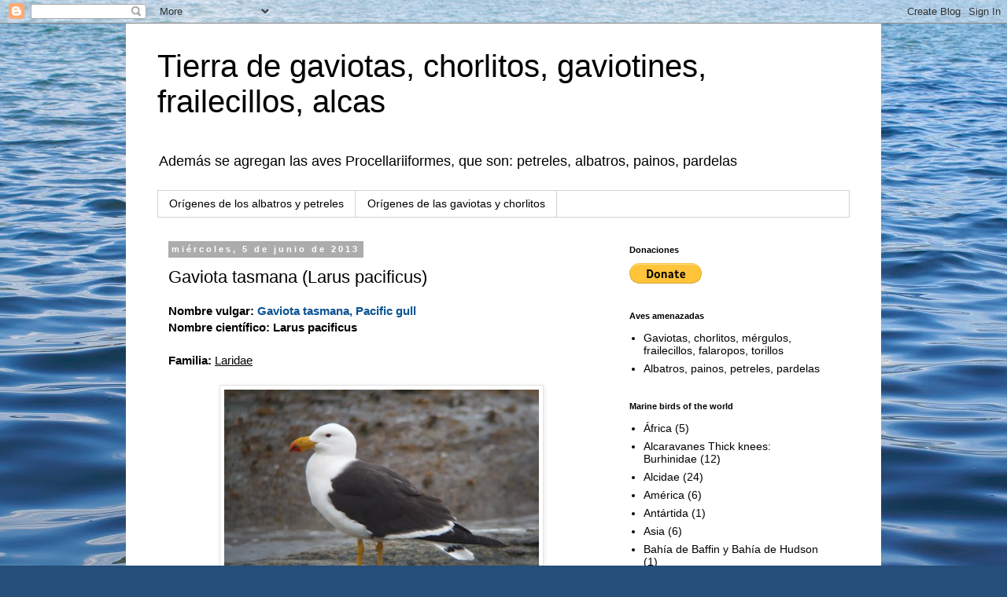

--- FILE ---
content_type: text/html; charset=UTF-8
request_url: https://juansalvadorchorlitosygaviotas.blogspot.com/2013/06/gaviota-tasmana-larus-pacificus.html
body_size: 19620
content:
<!DOCTYPE html>
<html class='v2' dir='ltr' lang='es'>
<head>
<link href='https://www.blogger.com/static/v1/widgets/335934321-css_bundle_v2.css' rel='stylesheet' type='text/css'/>
<meta content='width=1100' name='viewport'/>
<meta content='text/html; charset=UTF-8' http-equiv='Content-Type'/>
<meta content='blogger' name='generator'/>
<link href='https://juansalvadorchorlitosygaviotas.blogspot.com/favicon.ico' rel='icon' type='image/x-icon'/>
<link href='https://juansalvadorchorlitosygaviotas.blogspot.com/2013/06/gaviota-tasmana-larus-pacificus.html' rel='canonical'/>
<link rel="alternate" type="application/atom+xml" title="Tierra de gaviotas, chorlitos, gaviotines, frailecillos, alcas - Atom" href="https://juansalvadorchorlitosygaviotas.blogspot.com/feeds/posts/default" />
<link rel="alternate" type="application/rss+xml" title="Tierra de gaviotas, chorlitos, gaviotines, frailecillos, alcas - RSS" href="https://juansalvadorchorlitosygaviotas.blogspot.com/feeds/posts/default?alt=rss" />
<link rel="service.post" type="application/atom+xml" title="Tierra de gaviotas, chorlitos, gaviotines, frailecillos, alcas - Atom" href="https://www.blogger.com/feeds/4909198051180386788/posts/default" />

<link rel="alternate" type="application/atom+xml" title="Tierra de gaviotas, chorlitos, gaviotines, frailecillos, alcas - Atom" href="https://juansalvadorchorlitosygaviotas.blogspot.com/feeds/4153790897744411476/comments/default" />
<!--Can't find substitution for tag [blog.ieCssRetrofitLinks]-->
<link href='https://blogger.googleusercontent.com/img/b/R29vZ2xl/AVvXsEgZk3jTlYePPngi4dPAeYdCTy_e6KM9_KpfgrmrUHwp2-2dwLCvkdu-AhzoZE4BC1M6lzQyjWDkvdGK3_8w7zU5OBdlBOuXzIKWskTX8yA1IBzhmhCXCv0_EozifWnWejJJii7TxbPPPhE/s1600/Larus+pacif.JPG' rel='image_src'/>
<meta content='https://juansalvadorchorlitosygaviotas.blogspot.com/2013/06/gaviota-tasmana-larus-pacificus.html' property='og:url'/>
<meta content='Gaviota tasmana (Larus pacificus)' property='og:title'/>
<meta content=' Nombre vulgar: Gaviota tasmana,  Pacific gull   Nombre científico: Larus pacificus     Familia:  Laridae         Origen:   Oceanía : Austra...' property='og:description'/>
<meta content='https://blogger.googleusercontent.com/img/b/R29vZ2xl/AVvXsEgZk3jTlYePPngi4dPAeYdCTy_e6KM9_KpfgrmrUHwp2-2dwLCvkdu-AhzoZE4BC1M6lzQyjWDkvdGK3_8w7zU5OBdlBOuXzIKWskTX8yA1IBzhmhCXCv0_EozifWnWejJJii7TxbPPPhE/w1200-h630-p-k-no-nu/Larus+pacif.JPG' property='og:image'/>
<title>Tierra de gaviotas, chorlitos, gaviotines, frailecillos, alcas: Gaviota tasmana (Larus pacificus)</title>
<style id='page-skin-1' type='text/css'><!--
/*
-----------------------------------------------
Blogger Template Style
Name:     Simple
Designer: Blogger
URL:      www.blogger.com
----------------------------------------------- */
/* Content
----------------------------------------------- */
body {
font: normal normal 14px Arial, Tahoma, Helvetica, FreeSans, sans-serif;
color: #000000;
background: #254e79 url(//themes.googleusercontent.com/image?id=1jxYoxoGsXvGNeh1j3R1CxTHM6kEA-pjL6ffx9p6qCKf1IavI6sTgUCBrj-tWV-RZc7lR) no-repeat fixed top center /* Credit: MichaelJay (http://www.istockphoto.com/googleimages.php?id=6416995&platform=blogger) */;
padding: 0 0 0 0;
}
html body .region-inner {
min-width: 0;
max-width: 100%;
width: auto;
}
h2 {
font-size: 22px;
}
a:link {
text-decoration:none;
color: #000000;
}
a:visited {
text-decoration:none;
color: #666666;
}
a:hover {
text-decoration:underline;
color: #ffec02;
}
.body-fauxcolumn-outer .fauxcolumn-inner {
background: transparent none repeat scroll top left;
_background-image: none;
}
.body-fauxcolumn-outer .cap-top {
position: absolute;
z-index: 1;
height: 400px;
width: 100%;
}
.body-fauxcolumn-outer .cap-top .cap-left {
width: 100%;
background: transparent none repeat-x scroll top left;
_background-image: none;
}
.content-outer {
-moz-box-shadow: 0 0 0 rgba(0, 0, 0, .15);
-webkit-box-shadow: 0 0 0 rgba(0, 0, 0, .15);
-goog-ms-box-shadow: 0 0 0 #333333;
box-shadow: 0 0 0 rgba(0, 0, 0, .15);
margin-bottom: 1px;
}
.content-inner {
padding: 10px 40px;
}
.content-inner {
background-color: #ffffff;
}
/* Header
----------------------------------------------- */
.header-outer {
background: transparent none repeat-x scroll 0 -400px;
_background-image: none;
}
.Header h1 {
font: normal normal 40px 'Trebuchet MS',Trebuchet,Verdana,sans-serif;
color: #000000;
text-shadow: 0 0 0 rgba(0, 0, 0, .2);
}
.Header h1 a {
color: #000000;
}
.Header .description {
font-size: 18px;
color: #000000;
}
.header-inner .Header .titlewrapper {
padding: 22px 0;
}
.header-inner .Header .descriptionwrapper {
padding: 0 0;
}
/* Tabs
----------------------------------------------- */
.tabs-inner .section:first-child {
border-top: 0 solid #d2d2d2;
}
.tabs-inner .section:first-child ul {
margin-top: -1px;
border-top: 1px solid #d2d2d2;
border-left: 1px solid #d2d2d2;
border-right: 1px solid #d2d2d2;
}
.tabs-inner .widget ul {
background: transparent none repeat-x scroll 0 -800px;
_background-image: none;
border-bottom: 1px solid #d2d2d2;
margin-top: 0;
margin-left: -30px;
margin-right: -30px;
}
.tabs-inner .widget li a {
display: inline-block;
padding: .6em 1em;
font: normal normal 14px Arial, Tahoma, Helvetica, FreeSans, sans-serif;
color: #000000;
border-left: 1px solid #ffffff;
border-right: 1px solid #d2d2d2;
}
.tabs-inner .widget li:first-child a {
border-left: none;
}
.tabs-inner .widget li.selected a, .tabs-inner .widget li a:hover {
color: #000000;
background-color: #e5e5e5;
text-decoration: none;
}
/* Columns
----------------------------------------------- */
.main-outer {
border-top: 0 solid transparent;
}
.fauxcolumn-left-outer .fauxcolumn-inner {
border-right: 1px solid transparent;
}
.fauxcolumn-right-outer .fauxcolumn-inner {
border-left: 1px solid transparent;
}
/* Headings
----------------------------------------------- */
div.widget > h2,
div.widget h2.title {
margin: 0 0 1em 0;
font: normal bold 11px 'Trebuchet MS',Trebuchet,Verdana,sans-serif;
color: #000000;
}
/* Widgets
----------------------------------------------- */
.widget .zippy {
color: #808080;
text-shadow: 2px 2px 1px rgba(0, 0, 0, .1);
}
.widget .popular-posts ul {
list-style: none;
}
/* Posts
----------------------------------------------- */
h2.date-header {
font: normal bold 11px Arial, Tahoma, Helvetica, FreeSans, sans-serif;
}
.date-header span {
background-color: #acacac;
color: #ffffff;
padding: 0.4em;
letter-spacing: 3px;
margin: inherit;
}
.main-inner {
padding-top: 35px;
padding-bottom: 65px;
}
.main-inner .column-center-inner {
padding: 0 0;
}
.main-inner .column-center-inner .section {
margin: 0 1em;
}
.post {
margin: 0 0 45px 0;
}
h3.post-title, .comments h4 {
font: normal normal 22px 'Trebuchet MS',Trebuchet,Verdana,sans-serif;
margin: .75em 0 0;
}
.post-body {
font-size: 110%;
line-height: 1.4;
position: relative;
}
.post-body img, .post-body .tr-caption-container, .Profile img, .Image img,
.BlogList .item-thumbnail img {
padding: 2px;
background: #ffffff;
border: 1px solid #e5e5e5;
-moz-box-shadow: 1px 1px 5px rgba(0, 0, 0, .1);
-webkit-box-shadow: 1px 1px 5px rgba(0, 0, 0, .1);
box-shadow: 1px 1px 5px rgba(0, 0, 0, .1);
}
.post-body img, .post-body .tr-caption-container {
padding: 5px;
}
.post-body .tr-caption-container {
color: #000000;
}
.post-body .tr-caption-container img {
padding: 0;
background: transparent;
border: none;
-moz-box-shadow: 0 0 0 rgba(0, 0, 0, .1);
-webkit-box-shadow: 0 0 0 rgba(0, 0, 0, .1);
box-shadow: 0 0 0 rgba(0, 0, 0, .1);
}
.post-header {
margin: 0 0 1.5em;
line-height: 1.6;
font-size: 90%;
}
.post-footer {
margin: 20px -2px 0;
padding: 5px 10px;
color: #000000;
background-color: #e5e5e5;
border-bottom: 1px solid #e5e5e5;
line-height: 1.6;
font-size: 90%;
}
#comments .comment-author {
padding-top: 1.5em;
border-top: 1px solid transparent;
background-position: 0 1.5em;
}
#comments .comment-author:first-child {
padding-top: 0;
border-top: none;
}
.avatar-image-container {
margin: .2em 0 0;
}
#comments .avatar-image-container img {
border: 1px solid #e5e5e5;
}
/* Comments
----------------------------------------------- */
.comments .comments-content .icon.blog-author {
background-repeat: no-repeat;
background-image: url([data-uri]);
}
.comments .comments-content .loadmore a {
border-top: 1px solid #808080;
border-bottom: 1px solid #808080;
}
.comments .comment-thread.inline-thread {
background-color: #e5e5e5;
}
.comments .continue {
border-top: 2px solid #808080;
}
/* Accents
---------------------------------------------- */
.section-columns td.columns-cell {
border-left: 1px solid transparent;
}
.blog-pager {
background: transparent url(//www.blogblog.com/1kt/simple/paging_dot.png) repeat-x scroll top center;
}
.blog-pager-older-link, .home-link,
.blog-pager-newer-link {
background-color: #ffffff;
padding: 5px;
}
.footer-outer {
border-top: 1px dashed #bbbbbb;
}
/* Mobile
----------------------------------------------- */
body.mobile  {
background-size: auto;
}
.mobile .body-fauxcolumn-outer {
background: transparent none repeat scroll top left;
}
.mobile .body-fauxcolumn-outer .cap-top {
background-size: 100% auto;
}
.mobile .content-outer {
-webkit-box-shadow: 0 0 3px rgba(0, 0, 0, .15);
box-shadow: 0 0 3px rgba(0, 0, 0, .15);
}
.mobile .tabs-inner .widget ul {
margin-left: 0;
margin-right: 0;
}
.mobile .post {
margin: 0;
}
.mobile .main-inner .column-center-inner .section {
margin: 0;
}
.mobile .date-header span {
padding: 0.1em 10px;
margin: 0 -10px;
}
.mobile h3.post-title {
margin: 0;
}
.mobile .blog-pager {
background: transparent none no-repeat scroll top center;
}
.mobile .footer-outer {
border-top: none;
}
.mobile .main-inner, .mobile .footer-inner {
background-color: #ffffff;
}
.mobile-index-contents {
color: #000000;
}
.mobile-link-button {
background-color: #000000;
}
.mobile-link-button a:link, .mobile-link-button a:visited {
color: #ffffff;
}
.mobile .tabs-inner .section:first-child {
border-top: none;
}
.mobile .tabs-inner .PageList .widget-content {
background-color: #e5e5e5;
color: #000000;
border-top: 1px solid #d2d2d2;
border-bottom: 1px solid #d2d2d2;
}
.mobile .tabs-inner .PageList .widget-content .pagelist-arrow {
border-left: 1px solid #d2d2d2;
}

--></style>
<style id='template-skin-1' type='text/css'><!--
body {
min-width: 960px;
}
.content-outer, .content-fauxcolumn-outer, .region-inner {
min-width: 960px;
max-width: 960px;
_width: 960px;
}
.main-inner .columns {
padding-left: 0px;
padding-right: 310px;
}
.main-inner .fauxcolumn-center-outer {
left: 0px;
right: 310px;
/* IE6 does not respect left and right together */
_width: expression(this.parentNode.offsetWidth -
parseInt("0px") -
parseInt("310px") + 'px');
}
.main-inner .fauxcolumn-left-outer {
width: 0px;
}
.main-inner .fauxcolumn-right-outer {
width: 310px;
}
.main-inner .column-left-outer {
width: 0px;
right: 100%;
margin-left: -0px;
}
.main-inner .column-right-outer {
width: 310px;
margin-right: -310px;
}
#layout {
min-width: 0;
}
#layout .content-outer {
min-width: 0;
width: 800px;
}
#layout .region-inner {
min-width: 0;
width: auto;
}
body#layout div.add_widget {
padding: 8px;
}
body#layout div.add_widget a {
margin-left: 32px;
}
--></style>
<style>
    body {background-image:url(\/\/themes.googleusercontent.com\/image?id=1jxYoxoGsXvGNeh1j3R1CxTHM6kEA-pjL6ffx9p6qCKf1IavI6sTgUCBrj-tWV-RZc7lR);}
    
@media (max-width: 200px) { body {background-image:url(\/\/themes.googleusercontent.com\/image?id=1jxYoxoGsXvGNeh1j3R1CxTHM6kEA-pjL6ffx9p6qCKf1IavI6sTgUCBrj-tWV-RZc7lR&options=w200);}}
@media (max-width: 400px) and (min-width: 201px) { body {background-image:url(\/\/themes.googleusercontent.com\/image?id=1jxYoxoGsXvGNeh1j3R1CxTHM6kEA-pjL6ffx9p6qCKf1IavI6sTgUCBrj-tWV-RZc7lR&options=w400);}}
@media (max-width: 800px) and (min-width: 401px) { body {background-image:url(\/\/themes.googleusercontent.com\/image?id=1jxYoxoGsXvGNeh1j3R1CxTHM6kEA-pjL6ffx9p6qCKf1IavI6sTgUCBrj-tWV-RZc7lR&options=w800);}}
@media (max-width: 1200px) and (min-width: 801px) { body {background-image:url(\/\/themes.googleusercontent.com\/image?id=1jxYoxoGsXvGNeh1j3R1CxTHM6kEA-pjL6ffx9p6qCKf1IavI6sTgUCBrj-tWV-RZc7lR&options=w1200);}}
/* Last tag covers anything over one higher than the previous max-size cap. */
@media (min-width: 1201px) { body {background-image:url(\/\/themes.googleusercontent.com\/image?id=1jxYoxoGsXvGNeh1j3R1CxTHM6kEA-pjL6ffx9p6qCKf1IavI6sTgUCBrj-tWV-RZc7lR&options=w1600);}}
  </style>
<link href='https://www.blogger.com/dyn-css/authorization.css?targetBlogID=4909198051180386788&amp;zx=afeaea7b-cb7e-4aa4-9b1e-e7134cc3b10e' media='none' onload='if(media!=&#39;all&#39;)media=&#39;all&#39;' rel='stylesheet'/><noscript><link href='https://www.blogger.com/dyn-css/authorization.css?targetBlogID=4909198051180386788&amp;zx=afeaea7b-cb7e-4aa4-9b1e-e7134cc3b10e' rel='stylesheet'/></noscript>
<meta name='google-adsense-platform-account' content='ca-host-pub-1556223355139109'/>
<meta name='google-adsense-platform-domain' content='blogspot.com'/>

</head>
<body class='loading variant-simplysimple'>
<div class='navbar section' id='navbar' name='Barra de navegación'><div class='widget Navbar' data-version='1' id='Navbar1'><script type="text/javascript">
    function setAttributeOnload(object, attribute, val) {
      if(window.addEventListener) {
        window.addEventListener('load',
          function(){ object[attribute] = val; }, false);
      } else {
        window.attachEvent('onload', function(){ object[attribute] = val; });
      }
    }
  </script>
<div id="navbar-iframe-container"></div>
<script type="text/javascript" src="https://apis.google.com/js/platform.js"></script>
<script type="text/javascript">
      gapi.load("gapi.iframes:gapi.iframes.style.bubble", function() {
        if (gapi.iframes && gapi.iframes.getContext) {
          gapi.iframes.getContext().openChild({
              url: 'https://www.blogger.com/navbar/4909198051180386788?po\x3d4153790897744411476\x26origin\x3dhttps://juansalvadorchorlitosygaviotas.blogspot.com',
              where: document.getElementById("navbar-iframe-container"),
              id: "navbar-iframe"
          });
        }
      });
    </script><script type="text/javascript">
(function() {
var script = document.createElement('script');
script.type = 'text/javascript';
script.src = '//pagead2.googlesyndication.com/pagead/js/google_top_exp.js';
var head = document.getElementsByTagName('head')[0];
if (head) {
head.appendChild(script);
}})();
</script>
</div></div>
<div class='body-fauxcolumns'>
<div class='fauxcolumn-outer body-fauxcolumn-outer'>
<div class='cap-top'>
<div class='cap-left'></div>
<div class='cap-right'></div>
</div>
<div class='fauxborder-left'>
<div class='fauxborder-right'></div>
<div class='fauxcolumn-inner'>
</div>
</div>
<div class='cap-bottom'>
<div class='cap-left'></div>
<div class='cap-right'></div>
</div>
</div>
</div>
<div class='content'>
<div class='content-fauxcolumns'>
<div class='fauxcolumn-outer content-fauxcolumn-outer'>
<div class='cap-top'>
<div class='cap-left'></div>
<div class='cap-right'></div>
</div>
<div class='fauxborder-left'>
<div class='fauxborder-right'></div>
<div class='fauxcolumn-inner'>
</div>
</div>
<div class='cap-bottom'>
<div class='cap-left'></div>
<div class='cap-right'></div>
</div>
</div>
</div>
<div class='content-outer'>
<div class='content-cap-top cap-top'>
<div class='cap-left'></div>
<div class='cap-right'></div>
</div>
<div class='fauxborder-left content-fauxborder-left'>
<div class='fauxborder-right content-fauxborder-right'></div>
<div class='content-inner'>
<header>
<div class='header-outer'>
<div class='header-cap-top cap-top'>
<div class='cap-left'></div>
<div class='cap-right'></div>
</div>
<div class='fauxborder-left header-fauxborder-left'>
<div class='fauxborder-right header-fauxborder-right'></div>
<div class='region-inner header-inner'>
<div class='header section' id='header' name='Cabecera'><div class='widget Header' data-version='1' id='Header1'>
<div id='header-inner'>
<div class='titlewrapper'>
<h1 class='title'>
<a href='https://juansalvadorchorlitosygaviotas.blogspot.com/'>
Tierra de gaviotas, chorlitos, gaviotines, frailecillos, alcas
</a>
</h1>
</div>
<div class='descriptionwrapper'>
<p class='description'><span>Además se agregan las aves Procellariiformes, que son: petreles, albatros, painos, pardelas</span></p>
</div>
</div>
</div></div>
</div>
</div>
<div class='header-cap-bottom cap-bottom'>
<div class='cap-left'></div>
<div class='cap-right'></div>
</div>
</div>
</header>
<div class='tabs-outer'>
<div class='tabs-cap-top cap-top'>
<div class='cap-left'></div>
<div class='cap-right'></div>
</div>
<div class='fauxborder-left tabs-fauxborder-left'>
<div class='fauxborder-right tabs-fauxborder-right'></div>
<div class='region-inner tabs-inner'>
<div class='tabs section' id='crosscol' name='Multicolumnas'><div class='widget PageList' data-version='1' id='PageList1'>
<h2>Prehistoria</h2>
<div class='widget-content'>
<ul>
<li>
<a href='https://laignoranciadelconocimiento.blogspot.com/2011/12/fauna-del-paleoceno.html'>Orígenes de los albatros y petreles</a>
</li>
<li>
<a href='https://laignoranciadelconocimiento.blogspot.com/2010/01/fauna-del-eoceno.html'>Orígenes de las gaviotas y chorlitos</a>
</li>
</ul>
<div class='clear'></div>
</div>
</div></div>
<div class='tabs no-items section' id='crosscol-overflow' name='Cross-Column 2'></div>
</div>
</div>
<div class='tabs-cap-bottom cap-bottom'>
<div class='cap-left'></div>
<div class='cap-right'></div>
</div>
</div>
<div class='main-outer'>
<div class='main-cap-top cap-top'>
<div class='cap-left'></div>
<div class='cap-right'></div>
</div>
<div class='fauxborder-left main-fauxborder-left'>
<div class='fauxborder-right main-fauxborder-right'></div>
<div class='region-inner main-inner'>
<div class='columns fauxcolumns'>
<div class='fauxcolumn-outer fauxcolumn-center-outer'>
<div class='cap-top'>
<div class='cap-left'></div>
<div class='cap-right'></div>
</div>
<div class='fauxborder-left'>
<div class='fauxborder-right'></div>
<div class='fauxcolumn-inner'>
</div>
</div>
<div class='cap-bottom'>
<div class='cap-left'></div>
<div class='cap-right'></div>
</div>
</div>
<div class='fauxcolumn-outer fauxcolumn-left-outer'>
<div class='cap-top'>
<div class='cap-left'></div>
<div class='cap-right'></div>
</div>
<div class='fauxborder-left'>
<div class='fauxborder-right'></div>
<div class='fauxcolumn-inner'>
</div>
</div>
<div class='cap-bottom'>
<div class='cap-left'></div>
<div class='cap-right'></div>
</div>
</div>
<div class='fauxcolumn-outer fauxcolumn-right-outer'>
<div class='cap-top'>
<div class='cap-left'></div>
<div class='cap-right'></div>
</div>
<div class='fauxborder-left'>
<div class='fauxborder-right'></div>
<div class='fauxcolumn-inner'>
</div>
</div>
<div class='cap-bottom'>
<div class='cap-left'></div>
<div class='cap-right'></div>
</div>
</div>
<!-- corrects IE6 width calculation -->
<div class='columns-inner'>
<div class='column-center-outer'>
<div class='column-center-inner'>
<div class='main section' id='main' name='Principal'><div class='widget Blog' data-version='1' id='Blog1'>
<div class='blog-posts hfeed'>

          <div class="date-outer">
        
<h2 class='date-header'><span>miércoles, 5 de junio de 2013</span></h2>

          <div class="date-posts">
        
<div class='post-outer'>
<div class='post hentry uncustomized-post-template' itemprop='blogPost' itemscope='itemscope' itemtype='http://schema.org/BlogPosting'>
<meta content='https://blogger.googleusercontent.com/img/b/R29vZ2xl/AVvXsEgZk3jTlYePPngi4dPAeYdCTy_e6KM9_KpfgrmrUHwp2-2dwLCvkdu-AhzoZE4BC1M6lzQyjWDkvdGK3_8w7zU5OBdlBOuXzIKWskTX8yA1IBzhmhCXCv0_EozifWnWejJJii7TxbPPPhE/s1600/Larus+pacif.JPG' itemprop='image_url'/>
<meta content='4909198051180386788' itemprop='blogId'/>
<meta content='4153790897744411476' itemprop='postId'/>
<a name='4153790897744411476'></a>
<h3 class='post-title entry-title' itemprop='name'>
Gaviota tasmana (Larus pacificus)
</h3>
<div class='post-header'>
<div class='post-header-line-1'></div>
</div>
<div class='post-body entry-content' id='post-body-4153790897744411476' itemprop='description articleBody'>
<div class="MsoNormal">
<b><span lang="ES-TRAD" style="font-family: &quot;arial&quot;;">Nombre vulgar: <span style="color: #0b5394;">Gaviota tasmana,&nbsp;</span></span></b><b><span lang="ES-TRAD" style="font-family: &quot;arial&quot;;"><span style="color: #0b5394;">Pacific gull</span></span></b></div>
<div class="MsoNormal">
<b><span lang="ES-TRAD" style="font-family: &quot;arial&quot;;">Nombre científico: Larus pacificus<o:p></o:p></span></b></div>
<div class="MsoNormal">
<br /></div>
<div class="MsoNormal">
<b><span lang="ES-TRAD" style="font-family: &quot;arial&quot;;">Familia:&nbsp;</span></b><a href="https://juansalvadorchorlitosygaviotas.blogspot.com/2013/06/laridae.html" style="font-family: arial;"><u>Laridae</u></a></div>
<div class="MsoNormal">
<br /></div>
<div class="separator" style="clear: both; text-align: center;">
<a href="https://blogger.googleusercontent.com/img/b/R29vZ2xl/AVvXsEgZk3jTlYePPngi4dPAeYdCTy_e6KM9_KpfgrmrUHwp2-2dwLCvkdu-AhzoZE4BC1M6lzQyjWDkvdGK3_8w7zU5OBdlBOuXzIKWskTX8yA1IBzhmhCXCv0_EozifWnWejJJii7TxbPPPhE/s1600/Larus+pacif.JPG" style="margin-left: 1em; margin-right: 1em;"><img alt="Pacific gull" border="0" height="300" src="https://blogger.googleusercontent.com/img/b/R29vZ2xl/AVvXsEgZk3jTlYePPngi4dPAeYdCTy_e6KM9_KpfgrmrUHwp2-2dwLCvkdu-AhzoZE4BC1M6lzQyjWDkvdGK3_8w7zU5OBdlBOuXzIKWskTX8yA1IBzhmhCXCv0_EozifWnWejJJii7TxbPPPhE/s1600/Larus+pacif.JPG" width="400" /></a></div>
<div class="MsoNormal">
<b><span lang="ES-TRAD" style="font-family: &quot;arial&quot;;"><br /></span></b></div>
<div class="MsoNormal">
<b><span lang="ES-TRAD" style="font-family: &quot;arial&quot;;">Origen:&nbsp;</span></b><br />
<span lang="ES-TRAD" style="font-family: &quot;arial&quot;;"><b>Oceanía</b></span><b><span lang="ES-TRAD" style="font-family: &quot;arial&quot;;">: </span></b><span lang="ES-TRAD" style="font-family: &quot;arial&quot;;">Australia</span></div>
<div class="MsoNormal">
<b><span lang="ES-TRAD" style="font-family: &quot;arial&quot;;">En costas de los Océanos:</span></b><span lang="ES-TRAD" style="font-family: &quot;arial&quot;;"> Índico y Pacífico<b><o:p></o:p></b></span></div>
<div class="MsoNormal">
<br /></div>
<div class="MsoNormal">
<b><span lang="ES-TRAD" style="font-family: &quot;arial&quot;;">Tamaño: </span></b><st1:metricconverter productid="50 a" w:st="on"><span lang="ES-TRAD" style="font-family: &quot;arial&quot;;">50 a</span></st1:metricconverter><span lang="ES-TRAD" style="font-family: &quot;arial&quot;;"> 67cm<o:p></o:p></span></div>
<div class="MsoNormal">
<br /></div>
<div class="MsoNormal">
<b><span lang="ES-TRAD" style="font-family: &quot;arial&quot;;">Hábitat: </span></b><span lang="ES-TRAD" style="font-family: &quot;arial&quot;;">costas marinas<o:p></o:p></span></div>
<div class="MsoNormal">
La especie ocupa un área aproximada de 4430000km2</div><div class="MsoNormal"><br /></div>
<div class="MsoNormal">
<b><span lang="ES-TRAD" style="font-family: &quot;arial&quot;;">Alimento: </span></b><span lang="ES-TRAD" style="font-family: &quot;arial&quot;;">peces, calamares, moluscos, cangrejos, carroña<o:p></o:p></span></div><div class="MsoNormal"><span lang="ES-TRAD" style="color: #4c1130; font-family: &quot;arial&quot;;"><b>Invertebrados:</b></span></div><div class="MsoNormal"><span lang="ES-TRAD" style="color: #4c1130; font-family: &quot;arial&quot;;"><h1 style="margin: 0cm;"><span class="sciname"><i><u><span face="&quot;Arial&quot;,sans-serif" style="color: black; font-size: 12pt; font-weight: normal;"><a href="https://www.sealifebase.ca/summary/Lunella-undulata.html">Lunella
undulata<span style="font-style: normal;">&nbsp;</span></a></span></u></i></span></h1><h1 style="margin: 0cm;"><u><span face="Arial, sans-serif" style="color: black; font-size: 12pt; font-weight: normal;"><a href="https://www.sealifebase.ca/summary/Ovalipes-australiensis.html">Ovalipes
australiensis</a></span></u></h1></span></div><div class="MsoNormal"><span style="font-family: arial;">Paragrapsus gaimardii)&nbsp;</span></div><div class="MsoNormal"><span lang="ES-TRAD" style="color: #073763; font-family: &quot;arial&quot;;"><b>Aves:</b></span></div><div class="MsoNormal"><span lang="ES-TRAD" style="font-family: &quot;arial&quot;;">Huevos o pichones de:</span></div><div class="MsoNormal"><span lang="ES-TRAD" style="font-family: &quot;arial&quot;;"><b><span face="&quot;Arial&quot;,sans-serif" style="color: #0b5394; font-size: 12pt; line-height: 107%; mso-ansi-language: ES-AR; mso-bidi-language: AR-SA; mso-fareast-font-family: &quot;Times New Roman&quot;; mso-fareast-language: ES-AR;">Charrán sombrío</span></b><span face="&quot;Arial&quot;,sans-serif" style="color: #0b5394; font-size: 12pt; line-height: 107%; mso-ansi-language: ES-AR; mso-bidi-language: AR-SA; mso-fareast-font-family: &quot;Times New Roman&quot;; mso-fareast-language: ES-AR;">&nbsp;(</span><span face="&quot;Arial&quot;,sans-serif" style="font-size: 12pt; line-height: 107%; mso-ansi-language: ES-AR; mso-bidi-language: AR-SA; mso-fareast-font-family: Calibri; mso-fareast-language: EN-US; mso-fareast-theme-font: minor-latin;"><a href="http://juansalvadorchorlitosygaviotas.blogspot.com.ar/2013/06/charran-sombrio-onychoprion-fuscatus.html"><span style="color: #2288bb; mso-fareast-font-family: &quot;Times New Roman&quot;; mso-fareast-language: ES-AR;">Onychoprion fuscatus</span></a></span><u><span face="Arial, sans-serif" style="font-size: 12pt; line-height: 107%;">)</span></u><span face="Arial, sans-serif" style="font-size: 12pt; line-height: 107%;">&nbsp; &nbsp;&nbsp;</span></span></div><div class="MsoNormal"><b><span face="Arial, sans-serif" style="font-size: 12pt;"><span style="color: #0b5394;">Paíño pecho blanco&nbsp;</span>(</span></b><span face="Arial, sans-serif" style="font-size: 12pt;"><a href="http://juansalvadorchorlitosygaviotas.blogspot.com.ar/2014/02/paino-pecho-blanco-pelagodroma-marina.html"><span style="color: #2288bb; mso-fareast-font-family: &quot;Times New Roman&quot;; mso-fareast-language: ES-AR;">Pelagodroma marina</span></a></span><span face="Arial, sans-serif" style="color: #2288bb; font-size: 12pt;"><u>)</u>&nbsp;&nbsp;</span></div>
<div class="MsoNormal"><span>&nbsp;xxi</span></div>
<div class="MsoNormal">
<span lang="ES-TRAD" style="font-family: &quot;arial&quot;;"><b>Anida en: </b>es un pequeño rasguño en el suelo, f</span><span lang="ES-TRAD" style="font-family: &quot;arial&quot;;">orman pequeñas colonias.de hasta 400 parejas<o:p></o:p></span></div>
<div class="MsoNormal">
<br /></div>
<div class="separator" style="clear: both; text-align: center;">
<a href="https://blogger.googleusercontent.com/img/b/R29vZ2xl/AVvXsEg_j4xZqdWGhrw4UgDhG53wUi0PJRp0Csxu3ykv-l1Vifx7xeS1_IixKE3rsUwxU8jFxdKOrnuSN9SzoxV6iTGs7Wt8BJaU7LRZUclISTnG2b2VY5JAgQtLq5iBD5fSaapSG1ivEcIChdw/s1600/Larus+pacific.jpg" style="margin-left: 1em; margin-right: 1em;"><img alt="Gaviota tasmana: Larus pacificus" border="0" height="300" src="https://blogger.googleusercontent.com/img/b/R29vZ2xl/AVvXsEg_j4xZqdWGhrw4UgDhG53wUi0PJRp0Csxu3ykv-l1Vifx7xeS1_IixKE3rsUwxU8jFxdKOrnuSN9SzoxV6iTGs7Wt8BJaU7LRZUclISTnG2b2VY5JAgQtLq5iBD5fSaapSG1ivEcIChdw/s1600/Larus+pacific.jpg" width="400" /></a></div>
<div class="MsoNormal">
<span lang="ES-TRAD" style="font-family: &quot;arial&quot;;"><br /></span></div>
<div class="MsoNormal">
<b><span lang="ES-TRAD" style="font-family: &quot;arial&quot;;">Comportamiento: </span></b><span lang="ES-TRAD" style="font-family: &quot;arial&quot;;">de hábitos solitarios</span><br />
<span lang="ES-TRAD" style="font-family: &quot;arial&quot;;"><br /></span>
<span face="&quot;arial&quot; , sans-serif"><b>Parientes cercanos:</b></span><br />
<b><span face="&quot;arial&quot; , sans-serif">Especies del género&nbsp;</span><span face="&quot;arial&quot; , &quot;helvetica&quot; , sans-serif"><a href="http://juansalvadorchorlitosygaviotas.blogspot.com.ar/2013/06/genero-larus.html">Larus</a>: 43</span></b><br />
<span face="&quot;arial&quot; , sans-serif"><b>Especies amenazadas: 3</b></span></div>
<div class="MsoNormal">
<br /></div>
<div class="MsoNormal">
<b><span lang="ES-TRAD" style="font-family: &quot;arial&quot;;">Fuentes: <o:p></o:p></span></b></div>
<div class="MsoNormal">
<u><span lang="ES-TRAD" style="font-family: &quot;arial&quot;;"><a href="http://www.iucnredlist.org/"><span color="windowtext" lang="ES-AR" style="mso-ansi-language: ES-AR;">http://www.iucnredlist.org/</span></a></span></u><u><span lang="ES-AR" style="font-family: &quot;arial&quot;; mso-ansi-language: ES-AR;"><o:p></o:p></span></u></div>
<div class="MsoNormal">
<span lang="EN-US" style="font-family: &quot;arial&quot;; mso-ansi-language: EN-US;">K. Simpson and N. Day &#8220;Birds of <st1:country-region w:st="on"><st1:place w:st="on">Australia</st1:place></st1:country-region>&#8221;<o:p></o:p></span></div>
<div class="MsoNormal">
<br /></div>
<div class="MsoNormal">
<b><span lang="ES-TRAD" style="font-family: &quot;arial&quot;;">Imagen obtenida de: <o:p></o:p></span></b></div>
<div class="MsoNormal">
<u><span lang="ES-TRAD" style="font-family: &quot;arial&quot;;"><a href="http://ibc.lynxeds.com/species/pacific-gull-larus-pacificus">http://ibc.lynxeds.com/species/pacific-gull-larus-pacificus</a>
<o:p></o:p></span></u></div>
<div class="MsoNormal">
<br /></div>
<div style='clear: both;'></div>
</div>
<div class='post-footer'>
<div class='post-footer-line post-footer-line-1'>
<span class='post-author vcard'>
Publicado por
<span class='fn' itemprop='author' itemscope='itemscope' itemtype='http://schema.org/Person'>
<meta content='https://www.blogger.com/profile/04510983202994642048' itemprop='url'/>
<a class='g-profile' href='https://www.blogger.com/profile/04510983202994642048' rel='author' title='author profile'>
<span itemprop='name'>Marco</span>
</a>
</span>
</span>
<span class='post-timestamp'>
en
<meta content='https://juansalvadorchorlitosygaviotas.blogspot.com/2013/06/gaviota-tasmana-larus-pacificus.html' itemprop='url'/>
<a class='timestamp-link' href='https://juansalvadorchorlitosygaviotas.blogspot.com/2013/06/gaviota-tasmana-larus-pacificus.html' rel='bookmark' title='permanent link'><abbr class='published' itemprop='datePublished' title='2013-06-05T22:12:00-07:00'>22:12</abbr></a>
</span>
<span class='post-comment-link'>
</span>
<span class='post-icons'>
<span class='item-control blog-admin pid-729459870'>
<a href='https://www.blogger.com/post-edit.g?blogID=4909198051180386788&postID=4153790897744411476&from=pencil' title='Editar entrada'>
<img alt='' class='icon-action' height='18' src='https://resources.blogblog.com/img/icon18_edit_allbkg.gif' width='18'/>
</a>
</span>
</span>
<div class='post-share-buttons goog-inline-block'>
<a class='goog-inline-block share-button sb-email' href='https://www.blogger.com/share-post.g?blogID=4909198051180386788&postID=4153790897744411476&target=email' target='_blank' title='Enviar por correo electrónico'><span class='share-button-link-text'>Enviar por correo electrónico</span></a><a class='goog-inline-block share-button sb-blog' href='https://www.blogger.com/share-post.g?blogID=4909198051180386788&postID=4153790897744411476&target=blog' onclick='window.open(this.href, "_blank", "height=270,width=475"); return false;' target='_blank' title='Escribe un blog'><span class='share-button-link-text'>Escribe un blog</span></a><a class='goog-inline-block share-button sb-twitter' href='https://www.blogger.com/share-post.g?blogID=4909198051180386788&postID=4153790897744411476&target=twitter' target='_blank' title='Compartir en X'><span class='share-button-link-text'>Compartir en X</span></a><a class='goog-inline-block share-button sb-facebook' href='https://www.blogger.com/share-post.g?blogID=4909198051180386788&postID=4153790897744411476&target=facebook' onclick='window.open(this.href, "_blank", "height=430,width=640"); return false;' target='_blank' title='Compartir con Facebook'><span class='share-button-link-text'>Compartir con Facebook</span></a><a class='goog-inline-block share-button sb-pinterest' href='https://www.blogger.com/share-post.g?blogID=4909198051180386788&postID=4153790897744411476&target=pinterest' target='_blank' title='Compartir en Pinterest'><span class='share-button-link-text'>Compartir en Pinterest</span></a>
</div>
</div>
<div class='post-footer-line post-footer-line-2'>
<span class='post-labels'>
Etiquetas:
<a href='https://juansalvadorchorlitosygaviotas.blogspot.com/search/label/Laridae' rel='tag'>Laridae</a>
</span>
</div>
<div class='post-footer-line post-footer-line-3'>
<span class='post-location'>
</span>
</div>
</div>
</div>
<div class='comments' id='comments'>
<a name='comments'></a>
<h4>No hay comentarios:</h4>
<div id='Blog1_comments-block-wrapper'>
<dl class='avatar-comment-indent' id='comments-block'>
</dl>
</div>
<p class='comment-footer'>
<div class='comment-form'>
<a name='comment-form'></a>
<h4 id='comment-post-message'>Publicar un comentario</h4>
<p>
</p>
<a href='https://www.blogger.com/comment/frame/4909198051180386788?po=4153790897744411476&hl=es&saa=85391&origin=https://juansalvadorchorlitosygaviotas.blogspot.com' id='comment-editor-src'></a>
<iframe allowtransparency='true' class='blogger-iframe-colorize blogger-comment-from-post' frameborder='0' height='410px' id='comment-editor' name='comment-editor' src='' width='100%'></iframe>
<script src='https://www.blogger.com/static/v1/jsbin/2830521187-comment_from_post_iframe.js' type='text/javascript'></script>
<script type='text/javascript'>
      BLOG_CMT_createIframe('https://www.blogger.com/rpc_relay.html');
    </script>
</div>
</p>
</div>
</div>

        </div></div>
      
</div>
<div class='blog-pager' id='blog-pager'>
<span id='blog-pager-newer-link'>
<a class='blog-pager-newer-link' href='https://juansalvadorchorlitosygaviotas.blogspot.com/2013/06/gaviota-occidental-larus-occidentalis.html' id='Blog1_blog-pager-newer-link' title='Entrada más reciente'>Entrada más reciente</a>
</span>
<span id='blog-pager-older-link'>
<a class='blog-pager-older-link' href='https://juansalvadorchorlitosygaviotas.blogspot.com/2013/06/gaviota-de-bonaparte-larus-philadelphia.html' id='Blog1_blog-pager-older-link' title='Entrada antigua'>Entrada antigua</a>
</span>
<a class='home-link' href='https://juansalvadorchorlitosygaviotas.blogspot.com/'>Inicio</a>
</div>
<div class='clear'></div>
<div class='post-feeds'>
<div class='feed-links'>
Suscribirse a:
<a class='feed-link' href='https://juansalvadorchorlitosygaviotas.blogspot.com/feeds/4153790897744411476/comments/default' target='_blank' type='application/atom+xml'>Enviar comentarios (Atom)</a>
</div>
</div>
</div></div>
</div>
</div>
<div class='column-left-outer'>
<div class='column-left-inner'>
<aside>
</aside>
</div>
</div>
<div class='column-right-outer'>
<div class='column-right-inner'>
<aside>
<div class='sidebar section' id='sidebar-right-1'><div class='widget HTML' data-version='1' id='HTML1'>
<h2 class='title'>Donaciones</h2>
<div class='widget-content'>
<form action="https://www.paypal.com/donate" method="post" target="_top">
<input type="hidden" name="hosted_button_id" value="MPC4NXVVVQDHU" />
<input type="image" src="https://www.paypalobjects.com/en_US/i/btn/btn_donate_LG.gif" border="0" name="submit" title="PayPal - The safer, easier way to pay online!" alt="Donate with PayPal button" />
<img alt="" border="0" src="https://www.paypal.com/en_AR/i/scr/pixel.gif" width="1" height="1" />
</form>
</div>
<div class='clear'></div>
</div><div class='widget PageList' data-version='1' id='PageList2'>
<h2>Aves amenazadas</h2>
<div class='widget-content'>
<ul>
<li>
<a href='https://laberintoenextincion.blogspot.com/2012/01/indice-de-charadriiformes-aves-costeras.html'>Gaviotas, chorlitos, mérgulos, frailecillos, falaropos, torillos</a>
</li>
<li>
<a href='https://laberintoenextincion.blogspot.com/2012/01/indice-de-procellaiformes-aves-marinas.html'>Albatros, painos, petreles, pardelas</a>
</li>
</ul>
<div class='clear'></div>
</div>
</div><div class='widget Label' data-version='1' id='Label1'>
<h2>Marine birds of the world</h2>
<div class='widget-content list-label-widget-content'>
<ul>
<li>
<a dir='ltr' href='https://juansalvadorchorlitosygaviotas.blogspot.com/search/label/%C3%81frica'>África</a>
<span dir='ltr'>(5)</span>
</li>
<li>
<a dir='ltr' href='https://juansalvadorchorlitosygaviotas.blogspot.com/search/label/Alcaravanes%20Thick%20knees%3A%20Burhinidae'>Alcaravanes Thick knees: Burhinidae</a>
<span dir='ltr'>(12)</span>
</li>
<li>
<a dir='ltr' href='https://juansalvadorchorlitosygaviotas.blogspot.com/search/label/Alcidae'>Alcidae</a>
<span dir='ltr'>(24)</span>
</li>
<li>
<a dir='ltr' href='https://juansalvadorchorlitosygaviotas.blogspot.com/search/label/Am%C3%A9rica'>América</a>
<span dir='ltr'>(6)</span>
</li>
<li>
<a dir='ltr' href='https://juansalvadorchorlitosygaviotas.blogspot.com/search/label/Ant%C3%A1rtida'>Antártida</a>
<span dir='ltr'>(1)</span>
</li>
<li>
<a dir='ltr' href='https://juansalvadorchorlitosygaviotas.blogspot.com/search/label/Asia'>Asia</a>
<span dir='ltr'>(6)</span>
</li>
<li>
<a dir='ltr' href='https://juansalvadorchorlitosygaviotas.blogspot.com/search/label/Bah%C3%ADa%20de%20Baffin%20y%20Bah%C3%ADa%20de%20Hudson'>Bahía de Baffin y Bahía de Hudson</a>
<span dir='ltr'>(1)</span>
</li>
<li>
<a dir='ltr' href='https://juansalvadorchorlitosygaviotas.blogspot.com/search/label/Bah%C3%ADa%20de%20Bengala'>Bahía de Bengala</a>
<span dir='ltr'>(1)</span>
</li>
<li>
<a dir='ltr' href='https://juansalvadorchorlitosygaviotas.blogspot.com/search/label/Charadriidae'>Charadriidae</a>
<span dir='ltr'>(59)</span>
</li>
<li>
<a dir='ltr' href='https://juansalvadorchorlitosygaviotas.blogspot.com/search/label/Chionidae'>Chionidae</a>
<span dir='ltr'>(1)</span>
</li>
<li>
<a dir='ltr' href='https://juansalvadorchorlitosygaviotas.blogspot.com/search/label/Dromadidae'>Dromadidae</a>
<span dir='ltr'>(1)</span>
</li>
<li>
<a dir='ltr' href='https://juansalvadorchorlitosygaviotas.blogspot.com/search/label/Estrecho%20de%20Magallanes'>Estrecho de Magallanes</a>
<span dir='ltr'>(1)</span>
</li>
<li>
<a dir='ltr' href='https://juansalvadorchorlitosygaviotas.blogspot.com/search/label/Europa'>Europa</a>
<span dir='ltr'>(4)</span>
</li>
<li>
<a dir='ltr' href='https://juansalvadorchorlitosygaviotas.blogspot.com/search/label/Glareolidae'>Glareolidae</a>
<span dir='ltr'>(18)</span>
</li>
<li>
<a dir='ltr' href='https://juansalvadorchorlitosygaviotas.blogspot.com/search/label/Golfo%20de%20California%20y%20Golfo%20de%20M%C3%A9xico'>Golfo de California y Golfo de México</a>
<span dir='ltr'>(1)</span>
</li>
<li>
<a dir='ltr' href='https://juansalvadorchorlitosygaviotas.blogspot.com/search/label/Golfo%20P%C3%A9rsico'>Golfo Pérsico</a>
<span dir='ltr'>(1)</span>
</li>
<li>
<a dir='ltr' href='https://juansalvadorchorlitosygaviotas.blogspot.com/search/label/Groenlandia'>Groenlandia</a>
<span dir='ltr'>(1)</span>
</li>
<li>
<a dir='ltr' href='https://juansalvadorchorlitosygaviotas.blogspot.com/search/label/Ibidorhynchidae'>Ibidorhynchidae</a>
<span dir='ltr'>(1)</span>
</li>
<li>
<a dir='ltr' href='https://juansalvadorchorlitosygaviotas.blogspot.com/search/label/Islas%20oce%C3%A1nicas'>Islas oceánicas</a>
<span dir='ltr'>(5)</span>
</li>
<li>
<a dir='ltr' href='https://juansalvadorchorlitosygaviotas.blogspot.com/search/label/Jacanidae'>Jacanidae</a>
<span dir='ltr'>(8)</span>
</li>
<li>
<a dir='ltr' href='https://juansalvadorchorlitosygaviotas.blogspot.com/search/label/Laridae'>Laridae</a>
<span dir='ltr'>(83)</span>
</li>
<li>
<a dir='ltr' href='https://juansalvadorchorlitosygaviotas.blogspot.com/search/label/Mar%20Amarillo'>Mar Amarillo</a>
<span dir='ltr'>(1)</span>
</li>
<li>
<a dir='ltr' href='https://juansalvadorchorlitosygaviotas.blogspot.com/search/label/Mar%20B%C3%A1ltico%20y%20Mar%20del%20Norte'>Mar Báltico y Mar del Norte</a>
<span dir='ltr'>(1)</span>
</li>
<li>
<a dir='ltr' href='https://juansalvadorchorlitosygaviotas.blogspot.com/search/label/Mar%20Caribe'>Mar Caribe</a>
<span dir='ltr'>(1)</span>
</li>
<li>
<a dir='ltr' href='https://juansalvadorchorlitosygaviotas.blogspot.com/search/label/Mar%20Caspio%20y%20Mar%20Negro'>Mar Caspio y Mar Negro</a>
<span dir='ltr'>(1)</span>
</li>
<li>
<a dir='ltr' href='https://juansalvadorchorlitosygaviotas.blogspot.com/search/label/Mar%20de%20Bering'>Mar de Bering</a>
<span dir='ltr'>(1)</span>
</li>
<li>
<a dir='ltr' href='https://juansalvadorchorlitosygaviotas.blogspot.com/search/label/Mar%20de%20la%20China%20meridional'>Mar de la China meridional</a>
<span dir='ltr'>(1)</span>
</li>
<li>
<a dir='ltr' href='https://juansalvadorchorlitosygaviotas.blogspot.com/search/label/Mar%20de%20Okhoitsk'>Mar de Okhoitsk</a>
<span dir='ltr'>(1)</span>
</li>
<li>
<a dir='ltr' href='https://juansalvadorchorlitosygaviotas.blogspot.com/search/label/Mar%20Mediterr%C3%A1neo'>Mar Mediterráneo</a>
<span dir='ltr'>(1)</span>
</li>
<li>
<a dir='ltr' href='https://juansalvadorchorlitosygaviotas.blogspot.com/search/label/Mar%20Rojo'>Mar Rojo</a>
<span dir='ltr'>(1)</span>
</li>
<li>
<a dir='ltr' href='https://juansalvadorchorlitosygaviotas.blogspot.com/search/label/Ocean%C3%ADa'>Oceanía</a>
<span dir='ltr'>(4)</span>
</li>
<li>
<a dir='ltr' href='https://juansalvadorchorlitosygaviotas.blogspot.com/search/label/Oc%C3%A9ano%20%C3%81rtico'>Océano Ártico</a>
<span dir='ltr'>(1)</span>
</li>
<li>
<a dir='ltr' href='https://juansalvadorchorlitosygaviotas.blogspot.com/search/label/Oc%C3%A9ano%20Atl%C3%A1ntico'>Océano Atlántico</a>
<span dir='ltr'>(1)</span>
</li>
<li>
<a dir='ltr' href='https://juansalvadorchorlitosygaviotas.blogspot.com/search/label/Oc%C3%A9ano%20%C3%8Dndico'>Océano Índico</a>
<span dir='ltr'>(1)</span>
</li>
<li>
<a dir='ltr' href='https://juansalvadorchorlitosygaviotas.blogspot.com/search/label/Oc%C3%A9ano%20Pac%C3%ADfico'>Océano Pacífico</a>
<span dir='ltr'>(1)</span>
</li>
<li>
<a dir='ltr' href='https://juansalvadorchorlitosygaviotas.blogspot.com/search/label/Ostreros%20Oystercatcher%3A%20Haematopodidae'>Ostreros Oystercatcher: Haematopodidae</a>
<span dir='ltr'>(6)</span>
</li>
<li>
<a dir='ltr' href='https://juansalvadorchorlitosygaviotas.blogspot.com/search/label/Pedionomidae'>Pedionomidae</a>
<span dir='ltr'>(1)</span>
</li>
<li>
<a dir='ltr' href='https://juansalvadorchorlitosygaviotas.blogspot.com/search/label/Pluvianellidae'>Pluvianellidae</a>
<span dir='ltr'>(1)</span>
</li>
<li>
<a dir='ltr' href='https://juansalvadorchorlitosygaviotas.blogspot.com/search/label/Pluvianidae'>Pluvianidae</a>
<span dir='ltr'>(1)</span>
</li>
<li>
<a dir='ltr' href='https://juansalvadorchorlitosygaviotas.blogspot.com/search/label/Procellariformes%3A%20Diomedeidae'>Procellariformes: Diomedeidae</a>
<span dir='ltr'>(12)</span>
</li>
<li>
<a dir='ltr' href='https://juansalvadorchorlitosygaviotas.blogspot.com/search/label/Procellariiformes%3A%20%C3%81frica'>Procellariiformes: África</a>
<span dir='ltr'>(4)</span>
</li>
<li>
<a dir='ltr' href='https://juansalvadorchorlitosygaviotas.blogspot.com/search/label/Procellariiformes%3A%20Am%C3%A9rica'>Procellariiformes: América</a>
<span dir='ltr'>(7)</span>
</li>
<li>
<a dir='ltr' href='https://juansalvadorchorlitosygaviotas.blogspot.com/search/label/Procellariiformes%3A%20Asia'>Procellariiformes: Asia</a>
<span dir='ltr'>(3)</span>
</li>
<li>
<a dir='ltr' href='https://juansalvadorchorlitosygaviotas.blogspot.com/search/label/Procellariiformes%3A%20Europa'>Procellariiformes: Europa</a>
<span dir='ltr'>(2)</span>
</li>
<li>
<a dir='ltr' href='https://juansalvadorchorlitosygaviotas.blogspot.com/search/label/Procellariiformes%3A%20Hydrobatidae'>Procellariiformes: Hydrobatidae</a>
<span dir='ltr'>(10)</span>
</li>
<li>
<a dir='ltr' href='https://juansalvadorchorlitosygaviotas.blogspot.com/search/label/Procellariiformes%3A%20islas%20oce%C3%A1nicas'>Procellariiformes: islas oceánicas</a>
<span dir='ltr'>(6)</span>
</li>
<li>
<a dir='ltr' href='https://juansalvadorchorlitosygaviotas.blogspot.com/search/label/Procellariiformes%3A%20Ocean%C3%ADa'>Procellariiformes: Oceanía</a>
<span dir='ltr'>(6)</span>
</li>
<li>
<a dir='ltr' href='https://juansalvadorchorlitosygaviotas.blogspot.com/search/label/Procellariiformes%3A%20Oceanitidae'>Procellariiformes: Oceanitidae</a>
<span dir='ltr'>(6)</span>
</li>
<li>
<a dir='ltr' href='https://juansalvadorchorlitosygaviotas.blogspot.com/search/label/Procellariiformes%3A%20Procellariidae'>Procellariiformes: Procellariidae</a>
<span dir='ltr'>(50)</span>
</li>
<li>
<a dir='ltr' href='https://juansalvadorchorlitosygaviotas.blogspot.com/search/label/Recurvirostridae'>Recurvirostridae</a>
<span dir='ltr'>(6)</span>
</li>
<li>
<a dir='ltr' href='https://juansalvadorchorlitosygaviotas.blogspot.com/search/label/Rostratulidae'>Rostratulidae</a>
<span dir='ltr'>(2)</span>
</li>
<li>
<a dir='ltr' href='https://juansalvadorchorlitosygaviotas.blogspot.com/search/label/Scolopacidae'>Scolopacidae</a>
<span dir='ltr'>(71)</span>
</li>
<li>
<a dir='ltr' href='https://juansalvadorchorlitosygaviotas.blogspot.com/search/label/Stercorariidae'>Stercorariidae</a>
<span dir='ltr'>(3)</span>
</li>
<li>
<a dir='ltr' href='https://juansalvadorchorlitosygaviotas.blogspot.com/search/label/Thinocoridae'>Thinocoridae</a>
<span dir='ltr'>(2)</span>
</li>
<li>
<a dir='ltr' href='https://juansalvadorchorlitosygaviotas.blogspot.com/search/label/Torillos%20Buttonquails%3A%20Turnicidae'>Torillos Buttonquails: Turnicidae</a>
<span dir='ltr'>(17)</span>
</li>
</ul>
<div class='clear'></div>
</div>
</div><div class='widget BlogArchive' data-version='1' id='BlogArchive1'>
<h2>Marine birds species</h2>
<div class='widget-content'>
<div id='ArchiveList'>
<div id='BlogArchive1_ArchiveList'>
<ul class='hierarchy'>
<li class='archivedate collapsed'>
<a class='toggle' href='javascript:void(0)'>
<span class='zippy'>

        &#9658;&#160;
      
</span>
</a>
<a class='post-count-link' href='https://juansalvadorchorlitosygaviotas.blogspot.com/2016/'>
2016
</a>
<span class='post-count' dir='ltr'>(24)</span>
<ul class='hierarchy'>
<li class='archivedate collapsed'>
<a class='toggle' href='javascript:void(0)'>
<span class='zippy'>

        &#9658;&#160;
      
</span>
</a>
<a class='post-count-link' href='https://juansalvadorchorlitosygaviotas.blogspot.com/2016/12/'>
diciembre
</a>
<span class='post-count' dir='ltr'>(6)</span>
</li>
</ul>
<ul class='hierarchy'>
<li class='archivedate collapsed'>
<a class='toggle' href='javascript:void(0)'>
<span class='zippy'>

        &#9658;&#160;
      
</span>
</a>
<a class='post-count-link' href='https://juansalvadorchorlitosygaviotas.blogspot.com/2016/05/'>
mayo
</a>
<span class='post-count' dir='ltr'>(17)</span>
</li>
</ul>
<ul class='hierarchy'>
<li class='archivedate collapsed'>
<a class='toggle' href='javascript:void(0)'>
<span class='zippy'>

        &#9658;&#160;
      
</span>
</a>
<a class='post-count-link' href='https://juansalvadorchorlitosygaviotas.blogspot.com/2016/04/'>
abril
</a>
<span class='post-count' dir='ltr'>(1)</span>
</li>
</ul>
</li>
</ul>
<ul class='hierarchy'>
<li class='archivedate collapsed'>
<a class='toggle' href='javascript:void(0)'>
<span class='zippy'>

        &#9658;&#160;
      
</span>
</a>
<a class='post-count-link' href='https://juansalvadorchorlitosygaviotas.blogspot.com/2014/'>
2014
</a>
<span class='post-count' dir='ltr'>(132)</span>
<ul class='hierarchy'>
<li class='archivedate collapsed'>
<a class='toggle' href='javascript:void(0)'>
<span class='zippy'>

        &#9658;&#160;
      
</span>
</a>
<a class='post-count-link' href='https://juansalvadorchorlitosygaviotas.blogspot.com/2014/02/'>
febrero
</a>
<span class='post-count' dir='ltr'>(100)</span>
</li>
</ul>
<ul class='hierarchy'>
<li class='archivedate collapsed'>
<a class='toggle' href='javascript:void(0)'>
<span class='zippy'>

        &#9658;&#160;
      
</span>
</a>
<a class='post-count-link' href='https://juansalvadorchorlitosygaviotas.blogspot.com/2014/01/'>
enero
</a>
<span class='post-count' dir='ltr'>(32)</span>
</li>
</ul>
</li>
</ul>
<ul class='hierarchy'>
<li class='archivedate expanded'>
<a class='toggle' href='javascript:void(0)'>
<span class='zippy toggle-open'>

        &#9660;&#160;
      
</span>
</a>
<a class='post-count-link' href='https://juansalvadorchorlitosygaviotas.blogspot.com/2013/'>
2013
</a>
<span class='post-count' dir='ltr'>(299)</span>
<ul class='hierarchy'>
<li class='archivedate collapsed'>
<a class='toggle' href='javascript:void(0)'>
<span class='zippy'>

        &#9658;&#160;
      
</span>
</a>
<a class='post-count-link' href='https://juansalvadorchorlitosygaviotas.blogspot.com/2013/07/'>
julio
</a>
<span class='post-count' dir='ltr'>(76)</span>
</li>
</ul>
<ul class='hierarchy'>
<li class='archivedate expanded'>
<a class='toggle' href='javascript:void(0)'>
<span class='zippy toggle-open'>

        &#9660;&#160;
      
</span>
</a>
<a class='post-count-link' href='https://juansalvadorchorlitosygaviotas.blogspot.com/2013/06/'>
junio
</a>
<span class='post-count' dir='ltr'>(92)</span>
<ul class='posts'>
<li><a href='https://juansalvadorchorlitosygaviotas.blogspot.com/2013/06/aguatero-americano-nycticryphes.html'>Aguatero americano (Nycticryphes semicollaris)</a></li>
<li><a href='https://juansalvadorchorlitosygaviotas.blogspot.com/2013/06/aguatero-bengali-rostratula-benghalensis.html'>Aguatero bengalí (Rostratula benghalensis)</a></li>
<li><a href='https://juansalvadorchorlitosygaviotas.blogspot.com/2013/06/recurvirostridae.html'>Recurvirostridae</a></li>
<li><a href='https://juansalvadorchorlitosygaviotas.blogspot.com/2013/06/ciguenuela-pechiroja-cladorhynchus.html'>Cigüeñuela pechiroja (Cladorhynchus leucocephalus)</a></li>
<li><a href='https://juansalvadorchorlitosygaviotas.blogspot.com/2013/06/ciguenuela-comun-himantopus-himantopus.html'>Cigüeñuela común (Himantopus himantopus)</a></li>
<li><a href='https://juansalvadorchorlitosygaviotas.blogspot.com/2013/06/avoceta-americana-recurvirostra.html'>Avoceta americana (Recurvirostra americana)</a></li>
<li><a href='https://juansalvadorchorlitosygaviotas.blogspot.com/2013/06/avoceta-comun-recurvirostra-avosetta.html'>Avoceta común (Recurvirostra avosetta)</a></li>
<li><a href='https://juansalvadorchorlitosygaviotas.blogspot.com/2013/06/avoceta-australiana-recurvirostra.html'>Avoceta australiana (Recurvirostra novaehollandiae)</a></li>
<li><a href='https://juansalvadorchorlitosygaviotas.blogspot.com/2013/06/llanero-pedionomus-torquatus.html'>Llanero (Pedionomus torquatus)</a></li>
<li><a href='https://juansalvadorchorlitosygaviotas.blogspot.com/2013/06/laridae.html'>Laridae</a></li>
<li><a href='https://juansalvadorchorlitosygaviotas.blogspot.com/2013/06/genero-anous.html'>Noddy birds: Anous</a></li>
<li><a href='https://juansalvadorchorlitosygaviotas.blogspot.com/2013/06/tinosa-gris-procelsterna-albivitta.html'>Tiñosa gris (Anous albivittus)</a></li>
<li><a href='https://juansalvadorchorlitosygaviotas.blogspot.com/2013/06/tinosa-azulada-procelsterna-cerulea.html'>Tiñosa azulada (Anous cerulea)</a></li>
<li><a href='https://juansalvadorchorlitosygaviotas.blogspot.com/2016/11/pajaro-bobo-marron-anous-stolidus.html'>Pájaro bobo marrón (Anous stolidus)</a></li>
<li><a href='https://juansalvadorchorlitosygaviotas.blogspot.com/2013/06/tinosa-menuda-anous-minutus.html'>Tiñosa menuda (Anous minutus)</a></li>
<li><a href='https://juansalvadorchorlitosygaviotas.blogspot.com/2013/06/tinosa-picofina-anous-tenuirostris.html'>Tiñosa picofina (Anous tenuirostris)</a></li>
<li><a href='https://juansalvadorchorlitosygaviotas.blogspot.com/2013/06/fumarel-cariblanco-chlidonias-hybrida.html'>Fumarel cariblanco (Chlidonias hybrida)</a></li>
<li><a href='https://juansalvadorchorlitosygaviotas.blogspot.com/2013/06/fumarel-aliblanco-chlidonias-leucopterus.html'>Fumarel aliblanco (Chlidonias leucopterus)</a></li>
<li><a href='https://juansalvadorchorlitosygaviotas.blogspot.com/2013/06/gaviota-tijereta-creagrus-furcatus.html'>Gaviota tijereta (Creagrus furcatus)</a></li>
<li><a href='https://juansalvadorchorlitosygaviotas.blogspot.com/2013/06/pagaza-australiana-gelochelidon.html'>Pagaza australiana (Gelochelidon macrotarsa)</a></li>
<li><a href='https://juansalvadorchorlitosygaviotas.blogspot.com/2013/06/charran-blanco-gygis-alba.html'>Charrán blanco (Gygis alba)</a></li>
<li><a href='https://juansalvadorchorlitosygaviotas.blogspot.com/2013/06/charran-blanco-pico-fino-gygis.html'>Charrán blanco pico fino (Gygis microrhyncha)</a></li>
<li><a href='https://juansalvadorchorlitosygaviotas.blogspot.com/2013/06/gaviota-enana-larus-minutus.html'>Gaviota enana (Hydrocoloeus minutus)</a></li>
<li><a href='https://juansalvadorchorlitosygaviotas.blogspot.com/2013/06/pagaza-piquirroja-hydroprogne-caspia.html'>Pagaza piquirroja (Hydroprogne caspia)</a></li>
<li><a href='https://juansalvadorchorlitosygaviotas.blogspot.com/2013/06/charran-inca-larosterna-inca.html'>Charrán inca (Larosterna inca)</a></li>
<li><a href='https://juansalvadorchorlitosygaviotas.blogspot.com/2013/06/genero-larus.html'>Gulls of the world: Larus</a></li>
<li><a href='https://juansalvadorchorlitosygaviotas.blogspot.com/2013/06/gaviota-argentea-larus-argentatus.html'>Gaviota argentéa (Larus argentatus)</a></li>
<li><a href='https://juansalvadorchorlitosygaviotas.blogspot.com/2013/06/gaviota-armenia-larus-armenicus.html'>Gaviota armenia (Larus armenicus)</a></li>
<li><a href='https://juansalvadorchorlitosygaviotas.blogspot.com/2013/06/gaviota-reidora-larus-atricilla.html'>Gaviota reidora (Larus atricilla)</a></li>
<li><a href='https://juansalvadorchorlitosygaviotas.blogspot.com/2013/06/gaviota-de-audouin-larus-audouinii.html'>Gaviota de Audouin (Larus audouinii)</a></li>
<li><a href='https://juansalvadorchorlitosygaviotas.blogspot.com/2013/06/gaviota-simeon-larus-belcheri.html'>Gaviota simeón (Larus belcheri)</a></li>
<li><a href='https://juansalvadorchorlitosygaviotas.blogspot.com/2013/06/gaviota-centroasiatica-larus.html'>Gaviota centroasiática (Larus brunnicephalus)</a></li>
<li><a href='https://juansalvadorchorlitosygaviotas.blogspot.com/2013/06/gaviota-pata-amarilla-larus-cachinnans.html'>Gaviota pata amarilla (Larus cachinnans)</a></li>
<li><a href='https://juansalvadorchorlitosygaviotas.blogspot.com/2013/06/gaviota-de-california-larus-californicus.html'>Gaviota de California (Larus californicus)</a></li>
<li><a href='https://juansalvadorchorlitosygaviotas.blogspot.com/2013/06/gaviota-cana-larus-canus.html'>Gaviota cana (Larus canus)</a></li>
<li><a href='https://juansalvadorchorlitosygaviotas.blogspot.com/2013/06/gaviota-japonesa-larus-crassirostris.html'>Gaviota japonesa (Larus crassirostris)</a></li>
<li><a href='https://juansalvadorchorlitosygaviotas.blogspot.com/2013/06/gaviota-de-delaware-larus-delawarensis.html'>Gaviota de Delaware (Larus delawarensis)</a></li>
<li><a href='https://juansalvadorchorlitosygaviotas.blogspot.com/2013/06/gaviota-fuliginosa-larus-fuliginosus.html'>Gaviota fuliginosa (Larus fuliginosus)</a></li>
<li><a href='https://juansalvadorchorlitosygaviotas.blogspot.com/2013/06/gaviota-sombria-larus-fuscus.html'>Gaviota sombría (Larus fuscus)</a></li>
<li><a href='https://juansalvadorchorlitosygaviotas.blogspot.com/2013/06/gaviota-picofino-larus-genei.html'>Gaviota picofino (Larus genei)</a></li>
<li><a href='https://juansalvadorchorlitosygaviotas.blogspot.com/2013/06/gaviota-de-bering-larus-galucescens.html'>Gaviota de Bering (Larus galucescens)</a></li>
<li><a href='https://juansalvadorchorlitosygaviotas.blogspot.com/2013/06/gaviota-de-groenlandia-larus-glaucoides.html'>Gaviota de Groenlandia (Larus glaucoides)</a></li>
<li><a href='https://juansalvadorchorlitosygaviotas.blogspot.com/2013/06/gaviota-plateada-sudafricana-larus.html'>Gaviota plateada sudafricana (Larus hartlaubi)</a></li>
<li><a href='https://juansalvadorchorlitosygaviotas.blogspot.com/2013/06/gaviota-de-heermann-larus-heermannii.html'>Gaviota de Heermann (Larus heermannii)</a></li>
<li><a href='https://juansalvadorchorlitosygaviotas.blogspot.com/2013/06/gaviota-ceja-blanca-larus-hemprichii.html'>Gaviota ceja blanca (Larus hemprichii)</a></li>
<li><a href='https://juansalvadorchorlitosygaviotas.blogspot.com/2013/06/gaviota-blanca-larus-hyperboreus.html'>Gaviota blanca (Larus hyperboreus)</a></li>
<li><a href='https://juansalvadorchorlitosygaviotas.blogspot.com/2013/06/gavion-cabeza-negra-larus-ichthyaetus.html'>Gavión cabeza negra (Larus ichthyaetus)</a></li>
<li><a href='https://juansalvadorchorlitosygaviotas.blogspot.com/2013/06/gaviota-ojiblanca-larus-leucopthalmus.html'>Gaviota ojiblanca (Larus leucophthalmus)</a></li>
<li><a href='https://juansalvadorchorlitosygaviotas.blogspot.com/2013/06/gaviota-de-cortes-larus-livens.html'>Gaviota de Cortés (Larus livens)</a></li>
<li><a href='https://juansalvadorchorlitosygaviotas.blogspot.com/2013/06/gavion-larus-marinus.html'>Gavión (Larus marinus)</a></li>
<li><a href='https://juansalvadorchorlitosygaviotas.blogspot.com/2013/06/gaviota-cabecinegra-larus-melanocephalus.html'>Gaviota cabecinegra (Larus melanocephalus)</a></li>
<li><a href='https://juansalvadorchorlitosygaviotas.blogspot.com/2013/06/gaviota-patiamarilla-larus-michahellis.html'>Gaviota patiamarilla (Larus michahellis)</a></li>
<li><a href='https://juansalvadorchorlitosygaviotas.blogspot.com/2013/06/gaviota-plaeteada-australiana-larus.html'>Gaviota plateada australiana (Larus novaehollandiae)</a></li>
<li><a href='https://juansalvadorchorlitosygaviotas.blogspot.com/2013/06/gaviota-occidental-larus-occidentalis.html'>Gaviota occidental (Larus occidentalis)</a></li>
<li><a href='https://juansalvadorchorlitosygaviotas.blogspot.com/2013/06/gaviota-tasmana-larus-pacificus.html'>Gaviota tasmana (Larus pacificus)</a></li>
<li><a href='https://juansalvadorchorlitosygaviotas.blogspot.com/2013/06/gaviota-de-bonaparte-larus-philadelphia.html'>Gaviota de Bonaparte (Larus philadelphia)</a></li>
<li><a href='https://juansalvadorchorlitosygaviotas.blogspot.com/2013/06/gaviota-relicta-larus-relictus.html'>Gaviota relicta (Larus relictus)</a></li>
<li><a href='https://juansalvadorchorlitosygaviotas.blogspot.com/2013/06/gaviota-minima-larus-ridibundus.html'>Gaviota mínima (Larus ridibundus)</a></li>
<li><a href='https://juansalvadorchorlitosygaviotas.blogspot.com/2013/06/gaviota-argentea-americana-larus.html'>Gaviota argentea americana (Larus smithsonianus)</a></li>
<li><a href='https://juansalvadorchorlitosygaviotas.blogspot.com/2013/06/gaviota-de-kamchatka-larus-schistisagus.html'>Gaviota de Kamchatka (Larus schistisagus)</a></li>
<li><a href='https://juansalvadorchorlitosygaviotas.blogspot.com/2013/06/gaviota-esquimal-larus-thayeri.html'>Gaviota esquimal (Larus thayeri)</a></li>
<li><a href='https://juansalvadorchorlitosygaviotas.blogspot.com/2013/06/gaviota-gris-leucophaeus-scoresbii.html'>Gaviota gris (Leucophaeus scoresbii)</a></li>
<li><a href='https://juansalvadorchorlitosygaviotas.blogspot.com/2013/06/charran-aleutiano-sterna-aleutica.html'>Charrán aleutiano (Onychoprion aleuticus)</a></li>
<li><a href='https://juansalvadorchorlitosygaviotas.blogspot.com/2013/06/charran-embridado-sterna-anaethetus.html'>Charrán embridado (Onychoprion anaethetus)</a></li>
<li><a href='https://juansalvadorchorlitosygaviotas.blogspot.com/2013/06/charran-sombrio-onychoprion-fuscatus.html'>Charrán sombrío (Onychoprion fuscatus)</a></li>
<li><a href='https://juansalvadorchorlitosygaviotas.blogspot.com/2013/06/charran-lunado-sterna-lunata.html'>Charrán lunado (Onychoprion lunatus)</a></li>
<li><a href='https://juansalvadorchorlitosygaviotas.blogspot.com/2013/06/gaviota-marfilena-pagophila-eburnea.html'>Gaviota marfileña (Pagophila eburnea)</a></li>
<li><a href='https://juansalvadorchorlitosygaviotas.blogspot.com/2013/06/charran-picudo-phaetusa-simplex.html'>Charrán picudo (Phaetusa simplex)</a></li>
<li><a href='https://juansalvadorchorlitosygaviotas.blogspot.com/2013/06/gaviota-rosada-rhodostethia-rosea.html'>Gaviota rosada (Rhodostethia rosea)</a></li>
<li><a href='https://juansalvadorchorlitosygaviotas.blogspot.com/2013/06/gaviota-piquicorta-rissa-brevirostris.html'>Gaviota piquicorta (Rissa brevirostris)</a></li>
<li><a href='https://juansalvadorchorlitosygaviotas.blogspot.com/2013/06/gaviota-tridactila-rissa-tridactyla.html'>Gaviota tridactila (Rissa tridactyla)</a></li>
<li><a href='https://juansalvadorchorlitosygaviotas.blogspot.com/2013/06/rayador-indio-rynchops-albicollis.html'>Rayador indio (Rynchops albicollis)</a></li>
<li><a href='https://juansalvadorchorlitosygaviotas.blogspot.com/2013/06/rayador-africano-rynchops-flavirostris.html'>Rayador africano (Rynchops flavirostris)</a></li>
<li><a href='https://juansalvadorchorlitosygaviotas.blogspot.com/2013/06/gaviota-de-saunders-larus-saundersi.html'>Gaviota de Saunders (Saundersilarus saundersi)</a></li>
<li><a href='https://juansalvadorchorlitosygaviotas.blogspot.com/2013/06/genero-sterna.html'>Charranes, Tern birds: Sterna</a></li>
<li><a href='https://juansalvadorchorlitosygaviotas.blogspot.com/2013/06/charran-indio-sterna-aurantia.html'>Charrán indio (Sterna aurantia)</a></li>
<li><a href='https://juansalvadorchorlitosygaviotas.blogspot.com/2016/11/charran-rosado-sterna-dougallii.html'>Charrán rosado (Sterna dougallii)</a></li>
<li><a href='https://juansalvadorchorlitosygaviotas.blogspot.com/2013/06/charran-de-forster-sterna-forsteri.html'>Charrán de Forster (Sterna forsteri)</a></li>
<li><a href='https://juansalvadorchorlitosygaviotas.blogspot.com/2013/06/charran-arabigo-sterna-repressa.html'>Charrán arábigo (Sterna repressa)</a></li>
<li><a href='https://juansalvadorchorlitosygaviotas.blogspot.com/2013/06/charran-maori-sterna-striata.html'>Charrán maorí (Sterna striata)</a></li>
<li><a href='https://juansalvadorchorlitosygaviotas.blogspot.com/2013/06/charran-de-sumatra-sterna-sumatrana.html'>Charrán de Sumatra (Sterna sumatrana)</a></li>
<li><a href='https://juansalvadorchorlitosygaviotas.blogspot.com/2013/06/charran-de-las-kerguelen-sterna-virgata.html'>Charrán de las Kerguelén (Sterna virgata)</a></li>
<li><a href='https://juansalvadorchorlitosygaviotas.blogspot.com/2013/06/genero-sternula.html'>Gaviotines: Sternula</a></li>
<li><a href='https://juansalvadorchorlitosygaviotas.blogspot.com/2013/06/charrancito-comun-sterna-albifrons.html'>Charrancito común (Sternula albifrons)</a></li>
<li><a href='https://juansalvadorchorlitosygaviotas.blogspot.com/2013/06/charrancito-de-damara-sterna-balaenarum.html'>Charrancito de Damara (Sternula balaenarum)</a></li>
<li><a href='https://juansalvadorchorlitosygaviotas.blogspot.com/2013/06/charrancito-australiano-sterna-nereis.html'>Charrancito australiano (Sternula nereis)</a></li>
<li><a href='https://juansalvadorchorlitosygaviotas.blogspot.com/2013/06/charrancito-de-saunders-sterna-saundersi.html'>Charrancito de Saunders (Sternula saundersi)</a></li>
<li><a href='https://juansalvadorchorlitosygaviotas.blogspot.com/2013/06/genero-thalasseus.html'>Tern birds of the world: Thalasseus</a></li>
<li><a href='https://juansalvadorchorlitosygaviotas.blogspot.com/2013/06/charran-bengali-sterna-bengalensis.html'>Charrán bengalí (Thalasseus bengalensis)</a></li>
<li><a href='https://juansalvadorchorlitosygaviotas.blogspot.com/2013/06/charran-piquigualdo-thalasseus-bergii.html'>Charrán piquigualdo (Thalasseus bergii)</a></li>
<li><a href='https://juansalvadorchorlitosygaviotas.blogspot.com/2013/06/pagaza-elegante-thalasseus-elegans.html'>Pagaza elegante (Thalasseus elegans)</a></li>
<li><a href='https://juansalvadorchorlitosygaviotas.blogspot.com/2013/06/gaviota-de-sabine-xema-sabini.html'>Gaviota de Sabine (Xema sabini)</a></li>
</ul>
</li>
</ul>
<ul class='hierarchy'>
<li class='archivedate collapsed'>
<a class='toggle' href='javascript:void(0)'>
<span class='zippy'>

        &#9658;&#160;
      
</span>
</a>
<a class='post-count-link' href='https://juansalvadorchorlitosygaviotas.blogspot.com/2013/05/'>
mayo
</a>
<span class='post-count' dir='ltr'>(15)</span>
</li>
</ul>
<ul class='hierarchy'>
<li class='archivedate collapsed'>
<a class='toggle' href='javascript:void(0)'>
<span class='zippy'>

        &#9658;&#160;
      
</span>
</a>
<a class='post-count-link' href='https://juansalvadorchorlitosygaviotas.blogspot.com/2013/04/'>
abril
</a>
<span class='post-count' dir='ltr'>(18)</span>
</li>
</ul>
<ul class='hierarchy'>
<li class='archivedate collapsed'>
<a class='toggle' href='javascript:void(0)'>
<span class='zippy'>

        &#9658;&#160;
      
</span>
</a>
<a class='post-count-link' href='https://juansalvadorchorlitosygaviotas.blogspot.com/2013/03/'>
marzo
</a>
<span class='post-count' dir='ltr'>(62)</span>
</li>
</ul>
<ul class='hierarchy'>
<li class='archivedate collapsed'>
<a class='toggle' href='javascript:void(0)'>
<span class='zippy'>

        &#9658;&#160;
      
</span>
</a>
<a class='post-count-link' href='https://juansalvadorchorlitosygaviotas.blogspot.com/2013/02/'>
febrero
</a>
<span class='post-count' dir='ltr'>(12)</span>
</li>
</ul>
<ul class='hierarchy'>
<li class='archivedate collapsed'>
<a class='toggle' href='javascript:void(0)'>
<span class='zippy'>

        &#9658;&#160;
      
</span>
</a>
<a class='post-count-link' href='https://juansalvadorchorlitosygaviotas.blogspot.com/2013/01/'>
enero
</a>
<span class='post-count' dir='ltr'>(24)</span>
</li>
</ul>
</li>
</ul>
<ul class='hierarchy'>
<li class='archivedate collapsed'>
<a class='toggle' href='javascript:void(0)'>
<span class='zippy'>

        &#9658;&#160;
      
</span>
</a>
<a class='post-count-link' href='https://juansalvadorchorlitosygaviotas.blogspot.com/2012/'>
2012
</a>
<span class='post-count' dir='ltr'>(18)</span>
<ul class='hierarchy'>
<li class='archivedate collapsed'>
<a class='toggle' href='javascript:void(0)'>
<span class='zippy'>

        &#9658;&#160;
      
</span>
</a>
<a class='post-count-link' href='https://juansalvadorchorlitosygaviotas.blogspot.com/2012/12/'>
diciembre
</a>
<span class='post-count' dir='ltr'>(18)</span>
</li>
</ul>
</li>
</ul>
</div>
</div>
<div class='clear'></div>
</div>
</div><div class='widget BlogList' data-version='1' id='BlogList1'>
<h2 class='title'>Blogs Wildlife</h2>
<div class='widget-content'>
<div class='blog-list-container' id='BlogList1_container'>
<ul id='BlogList1_blogs'>
<li style='display: block;'>
<div class='blog-icon'>
<img data-lateloadsrc='https://lh3.googleusercontent.com/blogger_img_proxy/AEn0k_snPuB5NTsSheQjs0cN1AiDcZR-hilTDixCJWYc5f4OrZjIXDgb7xPhwqEDPovcGjqF4RGlmP2flebiUVYdHFpFDGVN7C3kVA2-CZ3LS-nx9iNGDDlyP503=s16-w16-h16' height='16' width='16'/>
</div>
<div class='blog-content'>
<div class='blog-title'>
<a href='https://laberintoenextincion.blogspot.com/' target='_blank'>
Laberinto en extinción</a>
</div>
<div class='item-content'>
<span class='item-title'>
<a href='https://laberintoenextincion.blogspot.com/2025/11/salamandra-esbelta-relicta-batrachoseps.html' target='_blank'>
Salamandra esbelta relicta (Batrachoseps relictus)
</a>
</span>
<div class='item-time'>
Hace 1 mes
</div>
</div>
</div>
<div style='clear: both;'></div>
</li>
<li style='display: block;'>
<div class='blog-icon'>
<img data-lateloadsrc='https://lh3.googleusercontent.com/blogger_img_proxy/AEn0k_s4Y9NInceewlLO1eHfreaY26NfcC8sYleqjSr2MSp99pSV7SIwGQfJobWUkFPUVbZBnz-L-Elv5QJcYuKka8cC-0tL1CsqGyofoccKc19Jb0vPrrIAfc5rtyaP2w=s16-w16-h16' height='16' width='16'/>
</div>
<div class='blog-content'>
<div class='blog-title'>
<a href='https://percepciondelanaturaleza.blogspot.com/' target='_blank'>
Mis Fotos de la naturaleza</a>
</div>
<div class='item-content'>
<span class='item-title'>
<a href='https://percepciondelanaturaleza.blogspot.com/2025/06/cenicienta-anartia-jatrophae.html' target='_blank'>
Cenicienta (Anartia jatrophae)
</a>
</span>
<div class='item-time'>
Hace 7 meses
</div>
</div>
</div>
<div style='clear: both;'></div>
</li>
<li style='display: block;'>
<div class='blog-icon'>
<img data-lateloadsrc='https://lh3.googleusercontent.com/blogger_img_proxy/AEn0k_ukz2bsoUysNLrns0aJ9BKoipmUMFnbyFZ4oWDMP7-wpfcfmU4rVE1fJ1-DOGb_XATj69cmV4ofQnvnTV8o3cSyb7eUuMmoFIj8XYH3amRuZ_xdq29VSGydp1Q6hylfpu9e=s16-w16-h16' height='16' width='16'/>
</div>
<div class='blog-content'>
<div class='blog-title'>
<a href='https://faunayfloradelargentinanativa.blogspot.com/' target='_blank'>
Argentina nativa</a>
</div>
<div class='item-content'>
<span class='item-title'>
<a href='https://faunayfloradelargentinanativa.blogspot.com/2023/08/liolaemus-cuyumhue.html' target='_blank'>
Liolaemus cuyumhue
</a>
</span>
<div class='item-time'>
Hace 2 años
</div>
</div>
</div>
<div style='clear: both;'></div>
</li>
<li style='display: block;'>
<div class='blog-icon'>
<img data-lateloadsrc='https://lh3.googleusercontent.com/blogger_img_proxy/AEn0k_uaukr6sbpZVorFNTOIqetKMxyVNFge8a507L73okSYt-KwtQ1xnzKTYCRBcSXptrOGIu1ax7V7Sog7PWATVA4_wfz39mFAFdcyU_koHYxp8gDj0iI8TDHO9Q=s16-w16-h16' height='16' width='16'/>
</div>
<div class='blog-content'>
<div class='blog-title'>
<a href='https://marsupialmammalsworld.blogspot.com/' target='_blank'>
Mamíferos y marsupiales mammals of the earth</a>
</div>
<div class='item-content'>
<span class='item-title'>
<a href='http://marsupialmammalsworld.blogspot.com/2020/12/marmosa-gracil-de-emilia-gracilinanus.html' target='_blank'>
Marmosa grácil de Emilia (Gracilinanus emiliae)
</a>
</span>
<div class='item-time'>
Hace 5 años
</div>
</div>
</div>
<div style='clear: both;'></div>
</li>
<li style='display: block;'>
<div class='blog-icon'>
<img data-lateloadsrc='https://lh3.googleusercontent.com/blogger_img_proxy/AEn0k_t-wBb4OMwoiiS31HzgV3Pmm3tsaYJP_vOHmXaixsI9s40M-Y-tV_Nt74ziV5w0TvD-ZJRUraebI9m19atK1UyfEOKJ3EfuFTfsSqMYkcqSUXseQRb1ILjTHp8OEHvfrSy7Og=s16-w16-h16' height='16' width='16'/>
</div>
<div class='blog-content'>
<div class='blog-title'>
<a href='https://reptilesyanfibiosdelplanetazul.blogspot.com/' target='_blank'>
Reptiles and Amphibians</a>
</div>
<div class='item-content'>
<span class='item-title'>
<a href='https://reptilesyanfibiosdelplanetazul.blogspot.com/2020/09/dendrobatidae-anfibios.html' target='_blank'>
Dendrobatidae (anfibios)
</a>
</span>
<div class='item-time'>
Hace 5 años
</div>
</div>
</div>
<div style='clear: both;'></div>
</li>
<li style='display: block;'>
<div class='blog-icon'>
<img data-lateloadsrc='https://lh3.googleusercontent.com/blogger_img_proxy/AEn0k_sknI41crAmVuQwEP1r1InceCAYYsdEZPa-2s-QRgAsg0puWNLpbaTqsA-0TD4RRaUACCQvL_MiV-U5BssefyrKedLLnAKDYRfDZN6HnI4JXWoKxtljnjddfoupFEONVQ=s16-w16-h16' height='16' width='16'/>
</div>
<div class='blog-content'>
<div class='blog-title'>
<a href='https://laignoranciadelconocimiento.blogspot.com/' target='_blank'>
Escenarios prehistóricos</a>
</div>
<div class='item-content'>
<span class='item-title'>
<a href='https://laignoranciadelconocimiento.blogspot.com/2011/12/candiacervus.html' target='_blank'>
Candiacervus
</a>
</span>
<div class='item-time'>
Hace 6 años
</div>
</div>
</div>
<div style='clear: both;'></div>
</li>
<li style='display: block;'>
<div class='blog-icon'>
<img data-lateloadsrc='https://lh3.googleusercontent.com/blogger_img_proxy/AEn0k_uMuRH6wvkMAaPhvy60arLh3zhcStjcBA6Eol7UTaYi43ajDzohREJnuXp6wdVBUlvr1QwxDRyL6BA0qQNSAAs7R6S6GmJVnyc6WqIgBzKzgS_0bhTIJwg=s16-w16-h16' height='16' width='16'/>
</div>
<div class='blog-content'>
<div class='blog-title'>
<a href='https://faunayfloraendemica.blogspot.com/' target='_blank'>
Fauna y flora endémica. Y también extinta</a>
</div>
<div class='item-content'>
<span class='item-title'>
<a href='https://faunayfloraendemica.blogspot.com/2018/05/isipo-mil-hombres-aristolochia.html' target='_blank'>
Isipó mil hombres (Aristolochia triangularis)
</a>
</span>
<div class='item-time'>
Hace 7 años
</div>
</div>
</div>
<div style='clear: both;'></div>
</li>
<li style='display: block;'>
<div class='blog-icon'>
<img data-lateloadsrc='https://lh3.googleusercontent.com/blogger_img_proxy/AEn0k_tuGK2VtRXokehr8FUvVfeBuV5cgq2pOBdKbLDIj5Ph4mgjU4N0zHjkXsHHIC3lQtxEwaj_39-oO0oHr3xRQOMxL5GkDJvCAI2WRYurSGTrB-0r4Gc=s16-w16-h16' height='16' width='16'/>
</div>
<div class='blog-content'>
<div class='blog-title'>
<a href='https://tierradepelicanos.blogspot.com/' target='_blank'>
Tierra de pelícanos, cormoranes, aningas y alcatraces</a>
</div>
<div class='item-content'>
<span class='item-title'>
<a href='https://tierradepelicanos.blogspot.com/2017/12/colibri-gorjinegro-archilocus-alexandri.html' target='_blank'>
Colibrí gorjinegro (Archilochus alexandri)
</a>
</span>
<div class='item-time'>
Hace 8 años
</div>
</div>
</div>
<div style='clear: both;'></div>
</li>
<li style='display: block;'>
<div class='blog-icon'>
<img data-lateloadsrc='https://lh3.googleusercontent.com/blogger_img_proxy/AEn0k_vdIR8Vmc1thHtfKnW6FkDTqps5n66CG0bGlM3IG6IykC8LU-sjuTodKFrZcs4WT7uvF90B9jH4xTYqAogkWqqEC0ymiCgxKVHGo1H2rDVTpA=s16-w16-h16' height='16' width='16'/>
</div>
<div class='blog-content'>
<div class='blog-title'>
<a href='https://cuculiformes.blogspot.com/' target='_blank'>
Tierra de cucos, cuclillos, críalos, turacos</a>
</div>
<div class='item-content'>
<span class='item-title'>
<a href='https://cuculiformes.blogspot.com/2017/11/podargo-colilargo-batrachostomus.html' target='_blank'>
Podargo colilargo (Batrachostomus hodgsoni)
</a>
</span>
<div class='item-time'>
Hace 8 años
</div>
</div>
</div>
<div style='clear: both;'></div>
</li>
<li style='display: block;'>
<div class='blog-icon'>
<img data-lateloadsrc='https://lh3.googleusercontent.com/blogger_img_proxy/AEn0k_s-YqP6aHjKNKqRfCQsqey_gRFXVBMFYpmWCpjNfGpFqn5Bs1UIu_NcqzcLXpBXZDFJ4StXiIymvkSxbPoytE8Z2U1RR8vC-MNDwE_o8oRqGpSKbHKrCtU0=s16-w16-h16' height='16' width='16'/>
</div>
<div class='blog-content'>
<div class='blog-title'>
<a href='https://avesdeltercerplaneta.blogspot.com/' target='_blank'>
avesbirdsvogelosieauuccellomanupassarondegechim</a>
</div>
<div class='item-content'>
<span class='item-title'>
<a href='https://avesdeltercerplaneta.blogspot.com/2017/07/passeriformes-varios.html' target='_blank'>
Passeriformes varios
</a>
</span>
<div class='item-time'>
Hace 8 años
</div>
</div>
</div>
<div style='clear: both;'></div>
</li>
<li style='display: block;'>
<div class='blog-icon'>
<img data-lateloadsrc='https://lh3.googleusercontent.com/blogger_img_proxy/AEn0k_tYpt1zRzvDs8SjLl8zkc1-fQ7gNHX7s3ZS4wGrgQAuj2vpWmrwq-slsTX_wQXf1vYOMSOd7iuDM75LRgre0_369FG9Slz6ktoZ9zjaAdRv4KIRwSsX30S-tDoZN4l_I7_l9So=s16-w16-h16' height='16' width='16'/>
</div>
<div class='blog-content'>
<div class='blog-title'>
<a href='https://tierradelechuzasbuhosymochuelos.blogspot.com/' target='_blank'>
Tierra de lechuzas, búhos, mochuelos, autillos, cárabos</a>
</div>
<div class='item-content'>
<span class='item-title'>
<a href='https://tierradelechuzasbuhosymochuelos.blogspot.com/2017/02/carabo-africano-strix-woodfordii.html' target='_blank'>
Cárabo africano (Strix woodfordii)
</a>
</span>
<div class='item-time'>
Hace 8 años
</div>
</div>
</div>
<div style='clear: both;'></div>
</li>
<li style='display: block;'>
<div class='blog-icon'>
<img data-lateloadsrc='https://lh3.googleusercontent.com/blogger_img_proxy/AEn0k_vFSP8JKLYFDCtaPaSwHcIwmLU-9Xk7JzmV7z_kiMOtCP7wGjRpReqSlnJGOaJ7arqn8EDDkN2WESulKOuj7PnAeUtCVtTTBzlS4klYLwWi5Yp_pblQvFKsWrwEi58w5wgR1A802X0=s16-w16-h16' height='16' width='16'/>
</div>
<div class='blog-content'>
<div class='blog-title'>
<a href='https://tierradetucanesypajaroscarpinteros.blogspot.com/' target='_blank'>
Tierra de tucanes y pájaros carpinteros</a>
</div>
<div class='item-content'>
<span class='item-title'>
<a href='https://tierradetucanesypajaroscarpinteros.blogspot.com/2016/12/carpinteros-woodpeckers-celeus.html' target='_blank'>
Carpinteros, Woodpeckers: Celeus
</a>
</span>
<div class='item-time'>
Hace 9 años
</div>
</div>
</div>
<div style='clear: both;'></div>
</li>
<li style='display: block;'>
<div class='blog-icon'>
<img data-lateloadsrc='https://lh3.googleusercontent.com/blogger_img_proxy/AEn0k_u-iqD9421_LclAJDtpU3CTU6SqwA3b2Yfp5gkPc3OA68TiZBPn8KQuH79Gbqys5i46V7QW9lZQ8BNyoZwf5ERYbtHv4fkAOYy4tkswl3hDP2A=s16-w16-h16' height='16' width='16'/>
</div>
<div class='blog-content'>
<div class='blog-title'>
<a href='https://tierradepatos.blogspot.com/' target='_blank'>
Tierra de patos</a>
</div>
<div class='item-content'>
<span class='item-title'>
<a href='https://tierradepatos.blogspot.com/2016/11/eider-menor-polysticta-stelleri.html' target='_blank'>
Eider menor (Polysticta stelleri)
</a>
</span>
<div class='item-time'>
Hace 9 años
</div>
</div>
</div>
<div style='clear: both;'></div>
</li>
<li style='display: block;'>
<div class='blog-icon'>
<img data-lateloadsrc='https://lh3.googleusercontent.com/blogger_img_proxy/AEn0k_tg-2trrEjizCzjr1WSBSsYLFXN0ZLscazHPFdeFKK_rLVWKvYS2ZbxMzN5vidfsQGdZpA3KEsvRIufo5Ctfjyz8Is_pSjfRVuSW85KroflvNWl8ARn8Y-K=s16-w16-h16' height='16' width='16'/>
</div>
<div class='blog-content'>
<div class='blog-title'>
<a href='https://tierradecoraciformes.blogspot.com/' target='_blank'>
Tierra de Calaos y del Martín pescador</a>
</div>
<div class='item-content'>
<span class='item-title'>
<a href='https://tierradecoraciformes.blogspot.com/2014/11/martin-pescador-meninting-alcedo.html' target='_blank'>
Martín pescador Meninting (Alcedo meninting)
</a>
</span>
<div class='item-time'>
Hace 11 años
</div>
</div>
</div>
<div style='clear: both;'></div>
</li>
<li style='display: block;'>
<div class='blog-icon'>
<img data-lateloadsrc='https://lh3.googleusercontent.com/blogger_img_proxy/AEn0k_s9a4-_ROAjA3K1TAq5ryBxPXoKN15GH7ANA9_ts2LWLdc7_0OxB9FJnyddFzCdZxvSBbhgXiNEKFSJxraLPKP9qzNQcsYq_KmPP8R6IGWELMnlr3WLhiA=s16-w16-h16' height='16' width='16'/>
</div>
<div class='blog-content'>
<div class='blog-title'>
<a href='https://tierradepsittacidos.blogspot.com/' target='_blank'>
Tierra de papagayos, loros, cacatuas, pericos, cotorras y guacamayos</a>
</div>
<div class='item-content'>
<span class='item-title'>
<a href='https://tierradepsittacidos.blogspot.com/2014/11/lori-nuquiblanco-lorius-albidinucha.html' target='_blank'>
Lori nuquiblanco (Lorius albidinucha)
</a>
</span>
<div class='item-time'>
Hace 11 años
</div>
</div>
</div>
<div style='clear: both;'></div>
</li>
<li style='display: block;'>
<div class='blog-icon'>
<img data-lateloadsrc='https://lh3.googleusercontent.com/blogger_img_proxy/AEn0k_sMJdmwKom63Q0h10-u9qKAViWxiAAzwHk64tC9GczMmwdhk2uNdLOFBj-pFgun0GuEzJcAAglCm3YRvagQ1GaMvJXB-U4Np5AC2Y4z2qz91fs=s16-w16-h16' height='16' width='16'/>
</div>
<div class='blog-content'>
<div class='blog-title'>
<a href='https://ciconiiformes.blogspot.com/' target='_blank'>
Tierra de garzas y cigueñas</a>
</div>
<div class='item-content'>
<span class='item-title'>
<a href='https://ciconiiformes.blogspot.com/2014/04/marabu-argala-leptoptilos-dubius.html' target='_blank'>
Marabú argala (Leptoptilos dubius)
</a>
</span>
<div class='item-time'>
Hace 11 años
</div>
</div>
</div>
<div style='clear: both;'></div>
</li>
<li style='display: block;'>
<div class='blog-icon'>
<img data-lateloadsrc='https://lh3.googleusercontent.com/blogger_img_proxy/AEn0k_sBeYs_F5yJUDi6VYdZsCHAACgQE6mqNzGuNadPaxz1S_zpHIJSIpbJwQ2eMkKK1ScKwQg-k_OLPOMtM_dzfvsP42SBmvyL_aJ_B9L_thZDCOa-0g=s16-w16-h16' height='16' width='16'/>
</div>
<div class='blog-content'>
<div class='blog-title'>
<a href='https://tierradeaguilas.blogspot.com/' target='_blank'>
Tierra de águilas, halcones, aguiluchos y otras rapaces</a>
</div>
<div class='item-content'>
<span class='item-title'>
<a href='https://tierradeaguilas.blogspot.com/2013/03/halcon-pardo-falco-berigora.html' target='_blank'>
Halcón pardo (Falco berigora)
</a>
</span>
<div class='item-time'>
Hace 12 años
</div>
</div>
</div>
<div style='clear: both;'></div>
</li>
<li style='display: block;'>
<div class='blog-icon'>
<img data-lateloadsrc='https://lh3.googleusercontent.com/blogger_img_proxy/AEn0k_sH6LpQXd1ok64-Pr8T7NQnSHUH4IoL9dXexyXqVqVgEcqzrqm1vMRYEpNwi2Lp7RUS1WrSgN971m9Y_QjsZm3tj7duQfz-GVvqW-iu5__y_A=s16-w16-h16' height='16' width='16'/>
</div>
<div class='blog-content'>
<div class='blog-title'>
<a href='https://tierradepavos.blogspot.com/' target='_blank'>
Tierra de pavos, francolines, faisanes y perdices</a>
</div>
<div class='item-content'>
<span class='item-title'>
<a href='https://tierradepavos.blogspot.com/2012/04/perdiz-daurica-perdix-dauurica.html' target='_blank'>
Perdiz dáurica (Perdix dauurica)
</a>
</span>
<div class='item-time'>
Hace 13 años
</div>
</div>
</div>
<div style='clear: both;'></div>
</li>
<li style='display: block;'>
<div class='blog-icon'>
<img data-lateloadsrc='https://lh3.googleusercontent.com/blogger_img_proxy/AEn0k_uBnm6fV_k-V3zh3UqpRnJjkSKM9_Kqf7au0SUo4uPr4CCQyefoViDb2E7d0LQ6bWpRnwKcxh8IfGa9nyrO-HpQE_qp7FPmGKBAxZFvyy39pUxPGJhrTw=s16-w16-h16' height='16' width='16'/>
</div>
<div class='blog-content'>
<div class='blog-title'>
<a href='https://tierradegruiformes.blogspot.com/' target='_blank'>
Tierra de polluelas, rascones, grullas</a>
</div>
<div class='item-content'>
<span class='item-title'>
<a href='https://tierradegruiformes.blogspot.com/2012/04/guion-africano-crecopsis-egregia.html' target='_blank'>
Guión africano (Crex egregia)
</a>
</span>
<div class='item-time'>
Hace 13 años
</div>
</div>
</div>
<div style='clear: both;'></div>
</li>
</ul>
<div class='clear'></div>
</div>
</div>
</div><div class='widget BlogSearch' data-version='1' id='BlogSearch1'>
<h2 class='title'>Buscar este blog</h2>
<div class='widget-content'>
<div id='BlogSearch1_form'>
<form action='https://juansalvadorchorlitosygaviotas.blogspot.com/search' class='gsc-search-box' target='_top'>
<table cellpadding='0' cellspacing='0' class='gsc-search-box'>
<tbody>
<tr>
<td class='gsc-input'>
<input autocomplete='off' class='gsc-input' name='q' size='10' title='search' type='text' value=''/>
</td>
<td class='gsc-search-button'>
<input class='gsc-search-button' title='search' type='submit' value='Buscar'/>
</td>
</tr>
</tbody>
</table>
</form>
</div>
</div>
<div class='clear'></div>
</div><div class='widget Translate' data-version='1' id='Translate1'>
<h2 class='title'>Translate</h2>
<div id='google_translate_element'></div>
<script>
    function googleTranslateElementInit() {
      new google.translate.TranslateElement({
        pageLanguage: 'es',
        autoDisplay: 'true',
        layout: google.translate.TranslateElement.InlineLayout.VERTICAL
      }, 'google_translate_element');
    }
  </script>
<script src='//translate.google.com/translate_a/element.js?cb=googleTranslateElementInit'></script>
<div class='clear'></div>
</div><div class='widget Profile' data-version='1' id='Profile1'>
<h2>Datos personales</h2>
<div class='widget-content'>
<dl class='profile-datablock'>
<dt class='profile-data'>
<a class='profile-name-link g-profile' href='https://www.blogger.com/profile/04510983202994642048' rel='author' style='background-image: url(//www.blogger.com/img/logo-16.png);'>
Marco
</a>
</dt>
</dl>
<a class='profile-link' href='https://www.blogger.com/profile/04510983202994642048' rel='author'>Ver todo mi perfil</a>
<div class='clear'></div>
</div>
</div></div>
</aside>
</div>
</div>
</div>
<div style='clear: both'></div>
<!-- columns -->
</div>
<!-- main -->
</div>
</div>
<div class='main-cap-bottom cap-bottom'>
<div class='cap-left'></div>
<div class='cap-right'></div>
</div>
</div>
<footer>
<div class='footer-outer'>
<div class='footer-cap-top cap-top'>
<div class='cap-left'></div>
<div class='cap-right'></div>
</div>
<div class='fauxborder-left footer-fauxborder-left'>
<div class='fauxborder-right footer-fauxborder-right'></div>
<div class='region-inner footer-inner'>
<div class='foot no-items section' id='footer-1'></div>
<table border='0' cellpadding='0' cellspacing='0' class='section-columns columns-2'>
<tbody>
<tr>
<td class='first columns-cell'>
<div class='foot no-items section' id='footer-2-1'></div>
</td>
<td class='columns-cell'>
<div class='foot no-items section' id='footer-2-2'></div>
</td>
</tr>
</tbody>
</table>
<!-- outside of the include in order to lock Attribution widget -->
<div class='foot section' id='footer-3' name='Pie de página'><div class='widget Attribution' data-version='1' id='Attribution1'>
<div class='widget-content' style='text-align: center;'>
Tema Sencillo. Imágenes del tema: <a href='http://www.istockphoto.com/googleimages.php?id=6416995&platform=blogger&langregion=es' target='_blank'>MichaelJay</a>. Con la tecnología de <a href='https://www.blogger.com' target='_blank'>Blogger</a>.
</div>
<div class='clear'></div>
</div></div>
</div>
</div>
<div class='footer-cap-bottom cap-bottom'>
<div class='cap-left'></div>
<div class='cap-right'></div>
</div>
</div>
</footer>
<!-- content -->
</div>
</div>
<div class='content-cap-bottom cap-bottom'>
<div class='cap-left'></div>
<div class='cap-right'></div>
</div>
</div>
</div>
<script type='text/javascript'>
    window.setTimeout(function() {
        document.body.className = document.body.className.replace('loading', '');
      }, 10);
  </script>

<script type="text/javascript" src="https://www.blogger.com/static/v1/widgets/3845888474-widgets.js"></script>
<script type='text/javascript'>
window['__wavt'] = 'AOuZoY6CiEqWYyMp507p3JLPjDmKhaEC8w:1768842196916';_WidgetManager._Init('//www.blogger.com/rearrange?blogID\x3d4909198051180386788','//juansalvadorchorlitosygaviotas.blogspot.com/2013/06/gaviota-tasmana-larus-pacificus.html','4909198051180386788');
_WidgetManager._SetDataContext([{'name': 'blog', 'data': {'blogId': '4909198051180386788', 'title': 'Tierra de gaviotas, chorlitos, gaviotines, frailecillos, alcas', 'url': 'https://juansalvadorchorlitosygaviotas.blogspot.com/2013/06/gaviota-tasmana-larus-pacificus.html', 'canonicalUrl': 'https://juansalvadorchorlitosygaviotas.blogspot.com/2013/06/gaviota-tasmana-larus-pacificus.html', 'homepageUrl': 'https://juansalvadorchorlitosygaviotas.blogspot.com/', 'searchUrl': 'https://juansalvadorchorlitosygaviotas.blogspot.com/search', 'canonicalHomepageUrl': 'https://juansalvadorchorlitosygaviotas.blogspot.com/', 'blogspotFaviconUrl': 'https://juansalvadorchorlitosygaviotas.blogspot.com/favicon.ico', 'bloggerUrl': 'https://www.blogger.com', 'hasCustomDomain': false, 'httpsEnabled': true, 'enabledCommentProfileImages': true, 'gPlusViewType': 'FILTERED_POSTMOD', 'adultContent': false, 'analyticsAccountNumber': '', 'encoding': 'UTF-8', 'locale': 'es', 'localeUnderscoreDelimited': 'es', 'languageDirection': 'ltr', 'isPrivate': false, 'isMobile': false, 'isMobileRequest': false, 'mobileClass': '', 'isPrivateBlog': false, 'isDynamicViewsAvailable': true, 'feedLinks': '\x3clink rel\x3d\x22alternate\x22 type\x3d\x22application/atom+xml\x22 title\x3d\x22Tierra de gaviotas, chorlitos, gaviotines, frailecillos, alcas - Atom\x22 href\x3d\x22https://juansalvadorchorlitosygaviotas.blogspot.com/feeds/posts/default\x22 /\x3e\n\x3clink rel\x3d\x22alternate\x22 type\x3d\x22application/rss+xml\x22 title\x3d\x22Tierra de gaviotas, chorlitos, gaviotines, frailecillos, alcas - RSS\x22 href\x3d\x22https://juansalvadorchorlitosygaviotas.blogspot.com/feeds/posts/default?alt\x3drss\x22 /\x3e\n\x3clink rel\x3d\x22service.post\x22 type\x3d\x22application/atom+xml\x22 title\x3d\x22Tierra de gaviotas, chorlitos, gaviotines, frailecillos, alcas - Atom\x22 href\x3d\x22https://www.blogger.com/feeds/4909198051180386788/posts/default\x22 /\x3e\n\n\x3clink rel\x3d\x22alternate\x22 type\x3d\x22application/atom+xml\x22 title\x3d\x22Tierra de gaviotas, chorlitos, gaviotines, frailecillos, alcas - Atom\x22 href\x3d\x22https://juansalvadorchorlitosygaviotas.blogspot.com/feeds/4153790897744411476/comments/default\x22 /\x3e\n', 'meTag': '', 'adsenseHostId': 'ca-host-pub-1556223355139109', 'adsenseHasAds': false, 'adsenseAutoAds': false, 'boqCommentIframeForm': true, 'loginRedirectParam': '', 'view': '', 'dynamicViewsCommentsSrc': '//www.blogblog.com/dynamicviews/4224c15c4e7c9321/js/comments.js', 'dynamicViewsScriptSrc': '//www.blogblog.com/dynamicviews/f9a985b7a2d28680', 'plusOneApiSrc': 'https://apis.google.com/js/platform.js', 'disableGComments': true, 'interstitialAccepted': false, 'sharing': {'platforms': [{'name': 'Obtener enlace', 'key': 'link', 'shareMessage': 'Obtener enlace', 'target': ''}, {'name': 'Facebook', 'key': 'facebook', 'shareMessage': 'Compartir en Facebook', 'target': 'facebook'}, {'name': 'Escribe un blog', 'key': 'blogThis', 'shareMessage': 'Escribe un blog', 'target': 'blog'}, {'name': 'X', 'key': 'twitter', 'shareMessage': 'Compartir en X', 'target': 'twitter'}, {'name': 'Pinterest', 'key': 'pinterest', 'shareMessage': 'Compartir en Pinterest', 'target': 'pinterest'}, {'name': 'Correo electr\xf3nico', 'key': 'email', 'shareMessage': 'Correo electr\xf3nico', 'target': 'email'}], 'disableGooglePlus': true, 'googlePlusShareButtonWidth': 0, 'googlePlusBootstrap': '\x3cscript type\x3d\x22text/javascript\x22\x3ewindow.___gcfg \x3d {\x27lang\x27: \x27es\x27};\x3c/script\x3e'}, 'hasCustomJumpLinkMessage': false, 'jumpLinkMessage': 'Leer m\xe1s', 'pageType': 'item', 'postId': '4153790897744411476', 'postImageThumbnailUrl': 'https://blogger.googleusercontent.com/img/b/R29vZ2xl/AVvXsEgZk3jTlYePPngi4dPAeYdCTy_e6KM9_KpfgrmrUHwp2-2dwLCvkdu-AhzoZE4BC1M6lzQyjWDkvdGK3_8w7zU5OBdlBOuXzIKWskTX8yA1IBzhmhCXCv0_EozifWnWejJJii7TxbPPPhE/s72-c/Larus+pacif.JPG', 'postImageUrl': 'https://blogger.googleusercontent.com/img/b/R29vZ2xl/AVvXsEgZk3jTlYePPngi4dPAeYdCTy_e6KM9_KpfgrmrUHwp2-2dwLCvkdu-AhzoZE4BC1M6lzQyjWDkvdGK3_8w7zU5OBdlBOuXzIKWskTX8yA1IBzhmhCXCv0_EozifWnWejJJii7TxbPPPhE/s1600/Larus+pacif.JPG', 'pageName': 'Gaviota tasmana (Larus pacificus)', 'pageTitle': 'Tierra de gaviotas, chorlitos, gaviotines, frailecillos, alcas: Gaviota tasmana (Larus pacificus)'}}, {'name': 'features', 'data': {}}, {'name': 'messages', 'data': {'edit': 'Editar', 'linkCopiedToClipboard': 'El enlace se ha copiado en el Portapapeles.', 'ok': 'Aceptar', 'postLink': 'Enlace de la entrada'}}, {'name': 'template', 'data': {'name': 'Simple', 'localizedName': 'Sencillo', 'isResponsive': false, 'isAlternateRendering': false, 'isCustom': false, 'variant': 'simplysimple', 'variantId': 'simplysimple'}}, {'name': 'view', 'data': {'classic': {'name': 'classic', 'url': '?view\x3dclassic'}, 'flipcard': {'name': 'flipcard', 'url': '?view\x3dflipcard'}, 'magazine': {'name': 'magazine', 'url': '?view\x3dmagazine'}, 'mosaic': {'name': 'mosaic', 'url': '?view\x3dmosaic'}, 'sidebar': {'name': 'sidebar', 'url': '?view\x3dsidebar'}, 'snapshot': {'name': 'snapshot', 'url': '?view\x3dsnapshot'}, 'timeslide': {'name': 'timeslide', 'url': '?view\x3dtimeslide'}, 'isMobile': false, 'title': 'Gaviota tasmana (Larus pacificus)', 'description': ' Nombre vulgar: Gaviota tasmana,\xa0 Pacific gull   Nombre cient\xedfico: Larus pacificus     Familia:\xa0 Laridae         Origen:\xa0  Ocean\xeda : Austra...', 'featuredImage': 'https://blogger.googleusercontent.com/img/b/R29vZ2xl/AVvXsEgZk3jTlYePPngi4dPAeYdCTy_e6KM9_KpfgrmrUHwp2-2dwLCvkdu-AhzoZE4BC1M6lzQyjWDkvdGK3_8w7zU5OBdlBOuXzIKWskTX8yA1IBzhmhCXCv0_EozifWnWejJJii7TxbPPPhE/s1600/Larus+pacif.JPG', 'url': 'https://juansalvadorchorlitosygaviotas.blogspot.com/2013/06/gaviota-tasmana-larus-pacificus.html', 'type': 'item', 'isSingleItem': true, 'isMultipleItems': false, 'isError': false, 'isPage': false, 'isPost': true, 'isHomepage': false, 'isArchive': false, 'isLabelSearch': false, 'postId': 4153790897744411476}}]);
_WidgetManager._RegisterWidget('_NavbarView', new _WidgetInfo('Navbar1', 'navbar', document.getElementById('Navbar1'), {}, 'displayModeFull'));
_WidgetManager._RegisterWidget('_HeaderView', new _WidgetInfo('Header1', 'header', document.getElementById('Header1'), {}, 'displayModeFull'));
_WidgetManager._RegisterWidget('_PageListView', new _WidgetInfo('PageList1', 'crosscol', document.getElementById('PageList1'), {'title': 'Prehistoria', 'links': [{'isCurrentPage': false, 'href': 'https://laignoranciadelconocimiento.blogspot.com/2011/12/fauna-del-paleoceno.html', 'title': 'Or\xedgenes de los albatros y petreles'}, {'isCurrentPage': false, 'href': 'https://laignoranciadelconocimiento.blogspot.com/2010/01/fauna-del-eoceno.html', 'title': 'Or\xedgenes de las gaviotas y chorlitos'}], 'mobile': false, 'showPlaceholder': true, 'hasCurrentPage': false}, 'displayModeFull'));
_WidgetManager._RegisterWidget('_BlogView', new _WidgetInfo('Blog1', 'main', document.getElementById('Blog1'), {'cmtInteractionsEnabled': false, 'lightboxEnabled': true, 'lightboxModuleUrl': 'https://www.blogger.com/static/v1/jsbin/498020680-lbx__es.js', 'lightboxCssUrl': 'https://www.blogger.com/static/v1/v-css/828616780-lightbox_bundle.css'}, 'displayModeFull'));
_WidgetManager._RegisterWidget('_HTMLView', new _WidgetInfo('HTML1', 'sidebar-right-1', document.getElementById('HTML1'), {}, 'displayModeFull'));
_WidgetManager._RegisterWidget('_PageListView', new _WidgetInfo('PageList2', 'sidebar-right-1', document.getElementById('PageList2'), {'title': 'Aves amenazadas', 'links': [{'isCurrentPage': false, 'href': 'https://laberintoenextincion.blogspot.com/2012/01/indice-de-charadriiformes-aves-costeras.html', 'title': 'Gaviotas, chorlitos, m\xe9rgulos, frailecillos, falaropos, torillos'}, {'isCurrentPage': false, 'href': 'https://laberintoenextincion.blogspot.com/2012/01/indice-de-procellaiformes-aves-marinas.html', 'title': 'Albatros, painos, petreles, pardelas'}], 'mobile': false, 'showPlaceholder': true, 'hasCurrentPage': false}, 'displayModeFull'));
_WidgetManager._RegisterWidget('_LabelView', new _WidgetInfo('Label1', 'sidebar-right-1', document.getElementById('Label1'), {}, 'displayModeFull'));
_WidgetManager._RegisterWidget('_BlogArchiveView', new _WidgetInfo('BlogArchive1', 'sidebar-right-1', document.getElementById('BlogArchive1'), {'languageDirection': 'ltr', 'loadingMessage': 'Cargando\x26hellip;'}, 'displayModeFull'));
_WidgetManager._RegisterWidget('_BlogListView', new _WidgetInfo('BlogList1', 'sidebar-right-1', document.getElementById('BlogList1'), {'numItemsToShow': 0, 'totalItems': 19}, 'displayModeFull'));
_WidgetManager._RegisterWidget('_BlogSearchView', new _WidgetInfo('BlogSearch1', 'sidebar-right-1', document.getElementById('BlogSearch1'), {}, 'displayModeFull'));
_WidgetManager._RegisterWidget('_TranslateView', new _WidgetInfo('Translate1', 'sidebar-right-1', document.getElementById('Translate1'), {}, 'displayModeFull'));
_WidgetManager._RegisterWidget('_ProfileView', new _WidgetInfo('Profile1', 'sidebar-right-1', document.getElementById('Profile1'), {}, 'displayModeFull'));
_WidgetManager._RegisterWidget('_AttributionView', new _WidgetInfo('Attribution1', 'footer-3', document.getElementById('Attribution1'), {}, 'displayModeFull'));
</script>
</body>
</html>